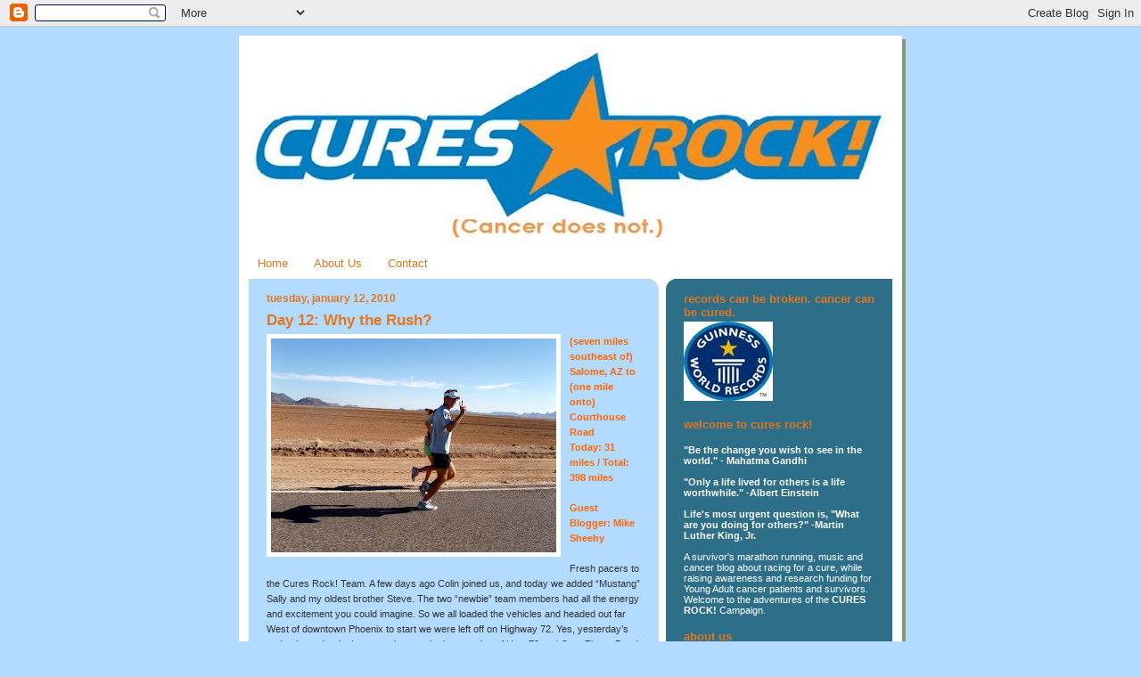

--- FILE ---
content_type: text/html; charset=UTF-8
request_url: http://curesrock.blogspot.com/2010/01/day-12-why-rush.html
body_size: 21011
content:
<!DOCTYPE html>
<html dir='ltr' xmlns='http://www.w3.org/1999/xhtml' xmlns:b='http://www.google.com/2005/gml/b' xmlns:data='http://www.google.com/2005/gml/data' xmlns:expr='http://www.google.com/2005/gml/expr'>
<head>
<link href='https://www.blogger.com/static/v1/widgets/2944754296-widget_css_bundle.css' rel='stylesheet' type='text/css'/>
<meta content='text/html; charset=UTF-8' http-equiv='Content-Type'/>
<meta content='blogger' name='generator'/>
<link href='http://curesrock.blogspot.com/favicon.ico' rel='icon' type='image/x-icon'/>
<link href='http://curesrock.blogspot.com/2010/01/day-12-why-rush.html' rel='canonical'/>
<link rel="alternate" type="application/atom+xml" title="Cures Rock! Blog - Atom" href="http://curesrock.blogspot.com/feeds/posts/default" />
<link rel="alternate" type="application/rss+xml" title="Cures Rock! Blog - RSS" href="http://curesrock.blogspot.com/feeds/posts/default?alt=rss" />
<link rel="service.post" type="application/atom+xml" title="Cures Rock! Blog - Atom" href="https://www.blogger.com/feeds/5460472729130278935/posts/default" />

<link rel="alternate" type="application/atom+xml" title="Cures Rock! Blog - Atom" href="http://curesrock.blogspot.com/feeds/5098126482496615425/comments/default" />
<!--Can't find substitution for tag [blog.ieCssRetrofitLinks]-->
<link href='https://blogger.googleusercontent.com/img/b/R29vZ2xl/AVvXsEie4Gpfuo-vig0uPaOR_gCg_RTjwNCJys7vutzazAcdRTlMjIvV2_fTZLAdPqPMgNriHrIR7aRVK8REWhgCiC29E6hlRmmOrN2KWbOk-yFxXzYJNgVGM1v9e5JvAFReNh2lUfCmgJXePD3e/s320/P1010044.JPG' rel='image_src'/>
<meta content='http://curesrock.blogspot.com/2010/01/day-12-why-rush.html' property='og:url'/>
<meta content='Day 12: Why the Rush?' property='og:title'/>
<meta content='(seven miles southeast of) Salome, AZ to (one mile onto) Courthouse Road Today: 31 miles / Total: 398 miles Guest Blogger: Mike Sheehy Fresh...' property='og:description'/>
<meta content='https://blogger.googleusercontent.com/img/b/R29vZ2xl/AVvXsEie4Gpfuo-vig0uPaOR_gCg_RTjwNCJys7vutzazAcdRTlMjIvV2_fTZLAdPqPMgNriHrIR7aRVK8REWhgCiC29E6hlRmmOrN2KWbOk-yFxXzYJNgVGM1v9e5JvAFReNh2lUfCmgJXePD3e/w1200-h630-p-k-no-nu/P1010044.JPG' property='og:image'/>
<title>Cures Rock! Blog: Day 12: Why the Rush?</title>
<style id='page-skin-1' type='text/css'><!--
/*
-----------------------------------------------
Blogger Template Style
Name:     565
Designer: Douglas Bowman
URL:      www.stopdesign.com
Date:     28 Feb 2004
Updated by: Blogger Team
----------------------------------------------- */
/* Variable definitions
====================
<Variable name="mainBgColor" description="Main Background Color"
type="color" default="#ccddbb">
<Variable name="mainTextColor" description="Text Color"
type="color" default="#333333">
<Variable name="mainLinkColor" description="Link Color"
type="color" default="#338888">
<Variable name="mainVisitedLinkColor" description="Visited Link Color"
type="color" default="#777766">
<Variable name="dateHeaderColor" description="Date Header Color"
type="color" default="#ffffff">
<Variable name="postTitleColor" description="Post Title Color"
type="color" default="#333333">
<Variable name="sidebarBgColor" description="Sidebar Background Color"
type="color" default="#556655">
<Variable name="sidebarHeaderColor" description="Sidebar Title Color"
type="color" default="#889977">
<Variable name="sidebarTextColor" description="Sidebar Text Color"
type="color" default="#ccddbb">
<Variable name="sidebarLinkColor" description="Sidebar Link Color"
type="color" default="#ffffff">
<Variable name="sidebarVisitedLinkColor"
description="Sidebar Visited Link Color"
type="color" default="#aabb99">
<Variable name="descColor" description="Blog Description Color"
type="color" default="#ffffff">
<Variable name="bodyFont" description="Text Font"
type="font" default="normal normal 100% Verdana, Sans-serif">
<Variable name="titleFont" description="Blog Title Font"
type="font" default="normal bold 275% Helvetica, Arial, Verdana, Sans-serif">
<Variable name="sidebarHeaderFont" description="Sidebar Title Font"
type="font" default="normal bold 125% Helvetica, Arial, Verdana, Sans-serif">
<Variable name="dateHeaderFont" description="Date Header Font"
type="font" default="normal bold 112% Arial, Verdana, Sans-serif">
<Variable name="startSide" description="Start side in blog language"
type="automatic" default="left">
<Variable name="endSide" description="End side in blog language"
type="automatic" default="right">
*/
body {
background-color: #b3daff;
margin:0;
font: x-small Verdana, Sans-serif;
text-align:center;
color:#333;
font-size/* */:/**/small;
font-size: /**/small;
}
/* Page Structure
----------------------------------------------- */
#outer-wrapper {
position:relative;
top:4px;
left:4px;
background: #889977;
width:744px;
margin:10px auto;
text-align:left;
font: normal normal 100% Verdana, Sans-serif;
}
#wrap2 {
position:relative;
top:-4px;
left:-4px;
background:#fff;
padding:10px;
border: 1px solid #fff;
}
#content-wrapper {
width:100%;
background-color: #fff;
}
#main-wrapper {
background: #b3daff url("http://www.blogblog.com/no565/corner_main_left.gif") no-repeat right top;
width:460px;
float:left;
color:#333333;
font-size: 85%;
word-wrap: break-word; /* fix for long text breaking sidebar float in IE */
overflow: hidden;     /* fix for long non-text content breaking IE sidebar float */
}
#main {
margin:0;
padding:15px 20px;
}
#sidebar-wrapper {
background:#2D6E89 url("http://www2.blogblog.com/no565/corner_sidebar_left.gif") no-repeat left top;
width:254px;
float:right;
padding:0;
color: #ffffff;
font-size: 83%;
word-wrap: break-word; /* fix for long text breaking sidebar float in IE */
overflow: hidden;     /* fix for long non-text content breaking IE sidebar float */
}
#sidebar {
margin:0;
padding:2px 20px 10px;
}
#footer {
display:none;
}
/* Links
----------------------------------------------- */
a:link {
color:#e1771e;
text-decoration:none;
}
a:visited {
color: #2D6E89;
text-decoration:none;
}
a:hover {
color: #2D6E89;
text-decoration:underline;
}
a img {
border-width:0;
}
#sidebar a {
color: #ffffff;
}
#sidebar a:visited {
color: #ffffff;
}
#sidebar a:hover {
color: #ffffff;
}
/* Header
----------------------------------------------- */
#header-wrapper {
background: #fff;
padding-bottom: 4px;
position: relative;
min-height: 190px;
_height: 0px;
}
#header .titlewrapper {
background:#be4 url("http://www.blogblog.com/no565/topleft_left.gif") no-repeat left bottom;
padding-top:0;
padding-right:0;
padding-bottom:0;
padding-left:160px;
margin:0px 0px 10px 0px;
color:#fff;
width:100%;
width/* */:/**/auto;
width:auto;
_height: 0px;
min-height: 100px;
}
#header h1 {
background:url("http://www1.blogblog.com/no565/bg_header.gif") no-repeat left top;
margin:0;
padding:70px 0 30px;
line-height: 97px;
font: normal bold 275% Helvetica, Arial, Verdana, Sans-serif;
text-transform:lowercase;
_height: 0px;
}
#header h1 a {
color:#fff;
text-decoration:none;
}
.postpage #header h1 {
padding-top:0;
background-position:0 -40px;
}
.clear { clear: both; }
/* Description
----------------------------------------------- */
#header .descriptionwrapper {
background: #ff9900 url("http://www2.blogblog.com/no565/bg_desc_top_left.gif") no-repeat left top;
margin:0 0 6px;
padding:12px 0 0;
color: #ffffff;
font-size: 75%;
border-bottom: 1px solid #ffffff;
width: 100%;
}
#header .description {
background:url("http://www.blogblog.com/no565/bg_desc_bot_left.gif") no-repeat left bottom;
margin:0;
padding:0 0 12px;
display:block;
line-height: 1.6em;
text-transform:uppercase;
letter-spacing:.1em;
min-height:12px;
border-bottom: 1px solid #ffffff;
}
#header .description span {
/* To remove the word next to the description, delete the following background property */
background:url("http://www2.blogblog.com/no565/temp_no.gif") no-repeat left center;
/* Keep everything below */
display:block;
padding-top:0;
padding-right:0;
padding-bottom:0;
padding-left:160px;
text-transform:uppercase;
letter-spacing:.1em;
min-height:12px;
}
.postpage #description em {
font-size:1px;
line-height:1px;
color:#ffffff;
visibility:hidden;
}
/* Posts
----------------------------------------------- */
h2.date-header {
margin:0 0 .5em;
line-height: 1.4em;
font: normal bold 112% Arial, Verdana, Sans-serif;
text-transform:lowercase;
color:#e1771e;
}
.post {
margin:0 0 2em;
}
.post h3 {
margin:0 0 .25em;
line-height: 1.4em;
font-weight: bold;
font-size: 150%;
color:#e1771e;
}
.post h3 a {
text-decoration:none;
color:#e1771e;
}
.post h3 a:link {
color: #e1771e;
}
.post h3 a:hover {
color: #2D6E89;
}
.post-body {
margin:0 0 .75em;
line-height:1.6em;
}
.post-body blockquote {
line-height:1.3em;
}
.post-footer {
color:#e1771e;
text-transform:lowercase;
}
.post-footer .post-author,
.post-footer .post-timestamp {
font-style:normal;
}
.post blockquote {
margin:1em 20px;
padding:5px 0;
border:2px solid #dec;
border-width:2px 0;
}
.post blockquote p {
margin:.5em 0;
}
.post img {
border:5px solid #fff;
}
/* Comments
----------------------------------------------- */
#comments {
margin:2em 0 0;
border-top:2px solid #dec;
padding-top:1em;
}
#comments h4 {
margin:0 0 .25em;
font-weight: bold;
line-height: 1.4em;
font-size: 150%;
text-transform:lowercase;
color: #366;
}
#comments-block {
margin-top:0;
margin-right:0;
margin-bottom:1em;
margin-left:0;
line-height:1.6em;
}
.comment-author {
margin:0 0 .25em;
font-weight: bold;
line-height: 1.4em;
font-size: 112%;
text-transform:lowercase;
}
.comment-body, .comment-body p {
margin:0 0 .75em;
}
p.comment-footer {
margin:-.25em 0 2em;
}
.deleted-comment {
font-style:italic;
color:gray;
}
.feed-links {
clear: both;
line-height: 2.5em;
}
#blog-pager-newer-link {
float: left;
}
#blog-pager-older-link {
float: right;
}
#blog-pager {
text-align: center;
}
/* Sidebar
----------------------------------------------- */
.sidebar h2 {
margin:1em 0 .25em;
line-height: 1.4em;
font: normal bold 125% Helvetica, Arial, Verdana, Sans-serif;
color: #e1771e;
text-transform:lowercase;
}
.sidebar .widget {
margin:0 0 1.5em;
padding:0;
}
.sidebar ul {
list-style:none;
margin: 0;
padding: 0;
}
.sidebar li {
margin:0;
padding-top:0;
padding-right:0;
padding-bottom:.25em;
padding-left:20px;
text-indent:-20px;
line-height:1.4em;
}
/* Profile
----------------------------------------------- */
.profile-datablock, .profile-textblock {
margin:0 0 .75em;
line-height:1.4em;
}
.profile-img {
float: left;
margin-top: 0;
margin-right: 5px;
margin-bottom: 5px;
margin-left: 0;
border: 5px solid #e1771e;
}
.profile-data {
font-weight: bold;
}
/* Misc
----------------------------------------------- */
#footer-wrapper {
clear:both;
display:block;
height:1px;
margin:0;
padding:0;
font-size:1px;
line-height:1px;
}
/** Page structure tweaks for layout editor wireframe */
body#layout #outer-wrapper {
margin-top: 0;
}
body#layout #main,
body#layout #sidebar {
padding: 0;
}
body#layout #main-wrapper,
body#layout #sidebar-wrapper {
height: auto;
}

--></style>
<link href='https://www.blogger.com/dyn-css/authorization.css?targetBlogID=5460472729130278935&amp;zx=2499e794-cdeb-469a-8518-dfd0d8cd3346' media='none' onload='if(media!=&#39;all&#39;)media=&#39;all&#39;' rel='stylesheet'/><noscript><link href='https://www.blogger.com/dyn-css/authorization.css?targetBlogID=5460472729130278935&amp;zx=2499e794-cdeb-469a-8518-dfd0d8cd3346' rel='stylesheet'/></noscript>
<meta name='google-adsense-platform-account' content='ca-host-pub-1556223355139109'/>
<meta name='google-adsense-platform-domain' content='blogspot.com'/>

</head>
<body>
<div class='navbar section' id='navbar'><div class='widget Navbar' data-version='1' id='Navbar1'><script type="text/javascript">
    function setAttributeOnload(object, attribute, val) {
      if(window.addEventListener) {
        window.addEventListener('load',
          function(){ object[attribute] = val; }, false);
      } else {
        window.attachEvent('onload', function(){ object[attribute] = val; });
      }
    }
  </script>
<div id="navbar-iframe-container"></div>
<script type="text/javascript" src="https://apis.google.com/js/platform.js"></script>
<script type="text/javascript">
      gapi.load("gapi.iframes:gapi.iframes.style.bubble", function() {
        if (gapi.iframes && gapi.iframes.getContext) {
          gapi.iframes.getContext().openChild({
              url: 'https://www.blogger.com/navbar/5460472729130278935?po\x3d5098126482496615425\x26origin\x3dhttp://curesrock.blogspot.com',
              where: document.getElementById("navbar-iframe-container"),
              id: "navbar-iframe"
          });
        }
      });
    </script><script type="text/javascript">
(function() {
var script = document.createElement('script');
script.type = 'text/javascript';
script.src = '//pagead2.googlesyndication.com/pagead/js/google_top_exp.js';
var head = document.getElementsByTagName('head')[0];
if (head) {
head.appendChild(script);
}})();
</script>
</div></div>
<div id='outer-wrapper'><div id='wrap2'>
<!-- skip links for text browsers -->
<span id='skiplinks' style='display:none;'>
<a href='#main'>skip to main </a> |
      <a href='#sidebar'>skip to sidebar</a>
</span>
<div id='header-wrapper'>
<div class='header section' id='header'><div class='widget Header' data-version='1' id='Header1'>
<div id='header-inner'>
<a href='http://curesrock.blogspot.com/' style='display: block'>
<img alt='Cures Rock! Blog' height='223px; ' id='Header1_headerimg' src='https://blogger.googleusercontent.com/img/b/R29vZ2xl/AVvXsEgLxhfs4WT_09CsSsMy0sVaAp76ifyQZSkuHmtt91GQM-C0vzT7GJUKbra3JgmPjgRKCsUtYlxKZl_r1QxgE54IAp9bgvIp3A9ylR-qzBTqBlJ5V5vydycmprDqK-lNHb20zRCDb8PZPFgz/s724/CuresRock-BlogTitle+2.jpg' style='display: block' width='724px; '/>
</a>
</div>
</div></div>
</div>
<div id='content-wrapper'>
<div id='crosscol-wrapper' style='text-align:center'>
<div class='crosscol section' id='crosscol'><div class='widget PageList' data-version='1' id='PageList1'>
<h2>Pages</h2>
<div class='widget-content'>
<ul>
<li>
<a href='http://curesrock.blogspot.com/'>Home</a>
</li>
<li>
<a href='http://curesrock.blogspot.com/p/about.html'>About Us</a>
</li>
<li>
<a href='http://curesrock.blogspot.com/p/contact.html'>Contact</a>
</li>
</ul>
<div class='clear'></div>
</div>
</div></div>
</div>
<div id='main-wrapper'>
<div class='main section' id='main'><div class='widget Blog' data-version='1' id='Blog1'>
<div class='blog-posts hfeed'>

          <div class="date-outer">
        
<h2 class='date-header'><span>Tuesday, January 12, 2010</span></h2>

          <div class="date-posts">
        
<div class='post-outer'>
<div class='post hentry'>
<a name='5098126482496615425'></a>
<h3 class='post-title entry-title'>
<a href='http://curesrock.blogspot.com/2010/01/day-12-why-rush.html'>Day 12: Why the Rush?</a>
</h3>
<div class='post-header-line-1'></div>
<div class='post-body entry-content'>
<a href="https://blogger.googleusercontent.com/img/b/R29vZ2xl/AVvXsEie4Gpfuo-vig0uPaOR_gCg_RTjwNCJys7vutzazAcdRTlMjIvV2_fTZLAdPqPMgNriHrIR7aRVK8REWhgCiC29E6hlRmmOrN2KWbOk-yFxXzYJNgVGM1v9e5JvAFReNh2lUfCmgJXePD3e/s1600-h/P1010044.JPG"><img alt="" border="0" id="BLOGGER_PHOTO_ID_5426102570603680434" src="https://blogger.googleusercontent.com/img/b/R29vZ2xl/AVvXsEie4Gpfuo-vig0uPaOR_gCg_RTjwNCJys7vutzazAcdRTlMjIvV2_fTZLAdPqPMgNriHrIR7aRVK8REWhgCiC29E6hlRmmOrN2KWbOk-yFxXzYJNgVGM1v9e5JvAFReNh2lUfCmgJXePD3e/s320/P1010044.JPG" style="MARGIN: 0px 10px 10px 0px; WIDTH: 320px; FLOAT: left; HEIGHT: 240px; CURSOR: hand" /></a><strong><span style="color:#ff6600;">(seven miles southeast of) Salome, AZ to (one mile onto) Courthouse Road<br />Today: 31 miles / Total: 398 miles </span></strong><br /><br /><strong><span style="color:#ff6600;">Guest Blogger: Mike Sheehy</span><br /></strong><br />Fresh pacers to the Cures Rock! Team. A few days ago Colin joined us, and today we added &#8220;Mustang&#8221; Sally and my oldest brother Steve. The two &#8220;newbie&#8221; team members had all the energy and excitement you could imagine. So we all loaded the vehicles and headed out far West of downtown Phoenix to start we were left off on Highway 72. Yes, yesterday&#8217;s end point and today&#8217;s start point was the intersection of Hwy 72 and <em>Sore Finger Road</em>. Folks, I can&#8217;t make this stuff up, so feel free to insert your own humor here.<br /><div><div><div><br /><a href="https://blogger.googleusercontent.com/img/b/R29vZ2xl/AVvXsEgn4WJzVEG3FlC9ighamjf2qW9c0L9ah5mVJ_pgm-OvgCm0UZJoU-Kbu7s5o1oSbDHelEL4E2-MVap2-8QQ3Mx1ZYX9yE97pHY3upt_UmV10q327MjqOIoVX1QdZq4a5mmJzk5LddEKW6yb/s1600-h/P1010032.jpg"><img alt="" border="0" id="BLOGGER_PHOTO_ID_5426104638467239938" src="https://blogger.googleusercontent.com/img/b/R29vZ2xl/AVvXsEgn4WJzVEG3FlC9ighamjf2qW9c0L9ah5mVJ_pgm-OvgCm0UZJoU-Kbu7s5o1oSbDHelEL4E2-MVap2-8QQ3Mx1ZYX9yE97pHY3upt_UmV10q327MjqOIoVX1QdZq4a5mmJzk5LddEKW6yb/s320/P1010032.jpg" style="MARGIN: 0px 10px 10px 0px; WIDTH: 320px; FLOAT: left; HEIGHT: 240px; CURSOR: hand" /></a>After everyone shook of the cold, we started out on Day 12. There was something different about today. Not sure what it was, maybe the new energy Sally and Steve brought, maybe it was sparse traffic, maybe the outstanding weather, or maybe it was the thought of crossing Highway 10 again. Colin and Sally both watched the pace, but the tempo stayed strong all the way to my brother&#8217;s leg. When he asked me, &#8220;Why the rush?&#8221;<br /><br />Now that is an odd question to ask on Day 12. Who wouldn&#8217;t be in a rush after running 11 ultramarathons in a row? After a few minutes of ignoring the question, I told him I am just ready to get to today&#8217;s finish line. But what I didn&#8217;t say was what I was really thinking. Today&#8217;s running tempo or the &#8220;rush&#8221; comes from the notion that the Cures Rock! Tour is coming to an end. And I have begun to wonder, &#8220;Have we done enough?&#8221; I have never done anything like this before and just wonder if my rookie mistakes cost the Cures Rock! Team anything. Did we miss a promotional opportunity? Can we do more family visits than what is planned in the next few days? How can we make more money over the next few days? How can we spread the awareness for the Leukemia and Lymphoma Society? There are more questions than there are miles. <div><br /><a href="https://blogger.googleusercontent.com/img/b/R29vZ2xl/AVvXsEh3-c3EiCvkV7wZhOC_7ndpXuLhyphenhyphen2R98_WN2QHEUR9eDoeZRXHRASVfQEruJgqVwjlOQ018FaLwvMLuEgJNHotgT-Icjh998sO0dv10uYTUo1FMORwHbXGD4xsWTHB_t4xtdF0cFGNagTq5/s1600-h/P1010037.jpg"><img alt="" border="0" id="BLOGGER_PHOTO_ID_5426103343060993890" src="https://blogger.googleusercontent.com/img/b/R29vZ2xl/AVvXsEh3-c3EiCvkV7wZhOC_7ndpXuLhyphenhyphen2R98_WN2QHEUR9eDoeZRXHRASVfQEruJgqVwjlOQ018FaLwvMLuEgJNHotgT-Icjh998sO0dv10uYTUo1FMORwHbXGD4xsWTHB_t4xtdF0cFGNagTq5/s320/P1010037.jpg" style="MARGIN: 0px 10px 10px 0px; WIDTH: 320px; FLOAT: left; HEIGHT: 240px; CURSOR: hand" /></a>We all know we have tried our best, but the questions of doubt are starting to creep in as the Cures Rock! Tour begins to find it&#8217;s way to Phoenix. I don&#8217;t know the answer and we can&#8217;t go back in time. We can only hope that somewhere along the way we inspired someone to do something in their community to raise money for cancer research. Or maybe we inspired someone just to run? I am not sure, I just hope we made a difference. As my brother Bill said, &#8220;This is something special.&#8221; I believe it, but I just don&#8217;t want it to end I guess.<br /><br /><strong>The &#8220;Live Life to the Ultra&#8221; moment</strong> today came today after the run. Everyday after the run, the team goes into full prep for tomorrow. I stretch on the floor of the hotel, and the team is busily packing suppliers for the next day, answering e-mails and making calls to local media. Somehow, my Mom always finds that one or two quiet moments amidst the chaos to read aloud a letter sent to the Cures Rock! Team. (At the end of Day 3, Heather handed me a large shoe box with a ton of cards in it from the Team In Training members in San Diego. Also in the box were treats to keep us moving toward Phoenix.) The letter&#8217;s today were full of passion and life and just reminded us to keep trying our best to make the world a better place. Everyone just stopped and smiled, while she read four letters. One had sand from Mission Beach, another counted down bottle of beer, another told us that our run made the long runs seem very doable, and the last just told us to stay strong and believe. So &#8220;Thank You&#8221; everyone who sent us a card, text, Tweet, e-mail or phone call. We appreciate all the words of encouragement and positive energy. Please keep them coming.<br /><br /><strong>The song of the night is <em>1985</em> by Bowling for Soup.</strong> It is dedicated to my big brother, Steve. We all showed up for today&#8217;s safety brief in the lobby, there he was in his vintage 1980&#8217;s running attire. He had his cotton t-shirt, silk running shorts and cotton socks! The only thing&#8217;s missing were the wristbands and the Bill Bowerman waffle racers. I am still laughing, but I love him to death! He cruised through his five miles today with ease. And during the drive, he entertained us all with stories of marathons with no sports drinks or gels, no fancy expos, and cotton t-shirts were rage. Keep on running and telling us the stories of when Pre ruled America!<br /><br />That is enough for tonight. Keep sending us your love and comments! Keep spreading the awareness of the Cures Rock! Tour and remind everyone you can still donate.<br /><br />Tomorrow we head East on Courthouse Road, take a right onto West Salome Highway, then a quick detour to Tonapah, AZ, then back onto West Salome and a left on West Baseline for a few miles. See you out there!<br /><br />Good night, Jackson! </div><div> </div><div><em><span style="font-size:85%;"><strong>Pictured:</strong></span></em></div><div><em><span style="font-size:85%;">1. Mike Sheehy running along AZ-72 on Day 12.</span></em></div><div><em><span style="font-size:85%;">2. Sally Klein, the newest CRT pacer, running with Mike.</span></em></div><div><em><span style="font-size:85%;">3. Steve Sheehy, Mike's oldest brother, running along AZ-72.</span></em></div></div></div></div>
<div style='clear: both;'></div>
</div>
<div class='post-footer'>
<div class='post-footer-line post-footer-line-1'><span class='post-author vcard'>
Posted by
<span class='fn'>Cures Rock!</span>
</span>
<span class='post-timestamp'>
at
<a class='timestamp-link' href='http://curesrock.blogspot.com/2010/01/day-12-why-rush.html' rel='bookmark' title='permanent link'><abbr class='published' title='2010-01-12T22:25:00-08:00'>10:25&#8239;PM</abbr></a>
</span>
<span class='post-comment-link'>
</span>
<span class='post-icons'>
<span class='item-action'>
<a href='https://www.blogger.com/email-post/5460472729130278935/5098126482496615425' title='Email Post'>
<img alt='' class='icon-action' height='13' src='http://www.blogger.com/img/icon18_email.gif' width='18'/>
</a>
</span>
<span class='item-control blog-admin pid-1559135023'>
<a href='https://www.blogger.com/post-edit.g?blogID=5460472729130278935&postID=5098126482496615425&from=pencil' title='Edit Post'>
<img alt='' class='icon-action' height='18' src='https://resources.blogblog.com/img/icon18_edit_allbkg.gif' width='18'/>
</a>
</span>
</span>
<span class='post-backlinks post-comment-link'>
</span>
</div>
<div class='post-footer-line post-footer-line-2'></div>
<div class='post-footer-line post-footer-line-3'><span class='post-location'>
</span>
</div>
</div>
</div>
<div class='comments' id='comments'>
<a name='comments'></a>
<h4>3 comments:</h4>
<div class='comments-content'>
<script async='async' src='' type='text/javascript'></script>
<script type='text/javascript'>
    (function() {
      var items = null;
      var msgs = null;
      var config = {};

// <![CDATA[
      var cursor = null;
      if (items && items.length > 0) {
        cursor = parseInt(items[items.length - 1].timestamp) + 1;
      }

      var bodyFromEntry = function(entry) {
        var text = (entry &&
                    ((entry.content && entry.content.$t) ||
                     (entry.summary && entry.summary.$t))) ||
            '';
        if (entry && entry.gd$extendedProperty) {
          for (var k in entry.gd$extendedProperty) {
            if (entry.gd$extendedProperty[k].name == 'blogger.contentRemoved') {
              return '<span class="deleted-comment">' + text + '</span>';
            }
          }
        }
        return text;
      }

      var parse = function(data) {
        cursor = null;
        var comments = [];
        if (data && data.feed && data.feed.entry) {
          for (var i = 0, entry; entry = data.feed.entry[i]; i++) {
            var comment = {};
            // comment ID, parsed out of the original id format
            var id = /blog-(\d+).post-(\d+)/.exec(entry.id.$t);
            comment.id = id ? id[2] : null;
            comment.body = bodyFromEntry(entry);
            comment.timestamp = Date.parse(entry.published.$t) + '';
            if (entry.author && entry.author.constructor === Array) {
              var auth = entry.author[0];
              if (auth) {
                comment.author = {
                  name: (auth.name ? auth.name.$t : undefined),
                  profileUrl: (auth.uri ? auth.uri.$t : undefined),
                  avatarUrl: (auth.gd$image ? auth.gd$image.src : undefined)
                };
              }
            }
            if (entry.link) {
              if (entry.link[2]) {
                comment.link = comment.permalink = entry.link[2].href;
              }
              if (entry.link[3]) {
                var pid = /.*comments\/default\/(\d+)\?.*/.exec(entry.link[3].href);
                if (pid && pid[1]) {
                  comment.parentId = pid[1];
                }
              }
            }
            comment.deleteclass = 'item-control blog-admin';
            if (entry.gd$extendedProperty) {
              for (var k in entry.gd$extendedProperty) {
                if (entry.gd$extendedProperty[k].name == 'blogger.itemClass') {
                  comment.deleteclass += ' ' + entry.gd$extendedProperty[k].value;
                } else if (entry.gd$extendedProperty[k].name == 'blogger.displayTime') {
                  comment.displayTime = entry.gd$extendedProperty[k].value;
                }
              }
            }
            comments.push(comment);
          }
        }
        return comments;
      };

      var paginator = function(callback) {
        if (hasMore()) {
          var url = config.feed + '?alt=json&v=2&orderby=published&reverse=false&max-results=50';
          if (cursor) {
            url += '&published-min=' + new Date(cursor).toISOString();
          }
          window.bloggercomments = function(data) {
            var parsed = parse(data);
            cursor = parsed.length < 50 ? null
                : parseInt(parsed[parsed.length - 1].timestamp) + 1
            callback(parsed);
            window.bloggercomments = null;
          }
          url += '&callback=bloggercomments';
          var script = document.createElement('script');
          script.type = 'text/javascript';
          script.src = url;
          document.getElementsByTagName('head')[0].appendChild(script);
        }
      };
      var hasMore = function() {
        return !!cursor;
      };
      var getMeta = function(key, comment) {
        if ('iswriter' == key) {
          var matches = !!comment.author
              && comment.author.name == config.authorName
              && comment.author.profileUrl == config.authorUrl;
          return matches ? 'true' : '';
        } else if ('deletelink' == key) {
          return config.baseUri + '/comment/delete/'
               + config.blogId + '/' + comment.id;
        } else if ('deleteclass' == key) {
          return comment.deleteclass;
        }
        return '';
      };

      var replybox = null;
      var replyUrlParts = null;
      var replyParent = undefined;

      var onReply = function(commentId, domId) {
        if (replybox == null) {
          // lazily cache replybox, and adjust to suit this style:
          replybox = document.getElementById('comment-editor');
          if (replybox != null) {
            replybox.height = '250px';
            replybox.style.display = 'block';
            replyUrlParts = replybox.src.split('#');
          }
        }
        if (replybox && (commentId !== replyParent)) {
          replybox.src = '';
          document.getElementById(domId).insertBefore(replybox, null);
          replybox.src = replyUrlParts[0]
              + (commentId ? '&parentID=' + commentId : '')
              + '#' + replyUrlParts[1];
          replyParent = commentId;
        }
      };

      var hash = (window.location.hash || '#').substring(1);
      var startThread, targetComment;
      if (/^comment-form_/.test(hash)) {
        startThread = hash.substring('comment-form_'.length);
      } else if (/^c[0-9]+$/.test(hash)) {
        targetComment = hash.substring(1);
      }

      // Configure commenting API:
      var configJso = {
        'maxDepth': config.maxThreadDepth
      };
      var provider = {
        'id': config.postId,
        'data': items,
        'loadNext': paginator,
        'hasMore': hasMore,
        'getMeta': getMeta,
        'onReply': onReply,
        'rendered': true,
        'initComment': targetComment,
        'initReplyThread': startThread,
        'config': configJso,
        'messages': msgs
      };

      var render = function() {
        if (window.goog && window.goog.comments) {
          var holder = document.getElementById('comment-holder');
          window.goog.comments.render(holder, provider);
        }
      };

      // render now, or queue to render when library loads:
      if (window.goog && window.goog.comments) {
        render();
      } else {
        window.goog = window.goog || {};
        window.goog.comments = window.goog.comments || {};
        window.goog.comments.loadQueue = window.goog.comments.loadQueue || [];
        window.goog.comments.loadQueue.push(render);
      }
    })();
// ]]>
  </script>
<div id='comment-holder'>
<div class="comment-thread toplevel-thread"><ol id="top-ra"><li class="comment" id="c8079610967016022192"><div class="avatar-image-container"><img src="//www.blogger.com/img/blogger_logo_round_35.png" alt=""/></div><div class="comment-block"><div class="comment-header"><cite class="user"><a href="https://www.blogger.com/profile/10983212266719935383" rel="nofollow">mamabear</a></cite><span class="icon user "></span><span class="datetime secondary-text"><a rel="nofollow" href="http://curesrock.blogspot.com/2010/01/day-12-why-rush.html?showComment=1263366763502#c8079610967016022192">January 12, 2010 at 11:12&#8239;PM</a></span></div><p class="comment-content">Mike, your message today was thought provoking and I think what all of you have done is just the tip of the ice berg! you might not see the big picture yet but you will. You and the team are doing an awesome job.<br>Pat</p><span class="comment-actions secondary-text"><a class="comment-reply" target="_self" data-comment-id="8079610967016022192">Reply</a><span class="item-control blog-admin blog-admin pid-558871596"><a target="_self" href="https://www.blogger.com/comment/delete/5460472729130278935/8079610967016022192">Delete</a></span></span></div><div class="comment-replies"><div id="c8079610967016022192-rt" class="comment-thread inline-thread hidden"><span class="thread-toggle thread-expanded"><span class="thread-arrow"></span><span class="thread-count"><a target="_self">Replies</a></span></span><ol id="c8079610967016022192-ra" class="thread-chrome thread-expanded"><div></div><div id="c8079610967016022192-continue" class="continue"><a class="comment-reply" target="_self" data-comment-id="8079610967016022192">Reply</a></div></ol></div></div><div class="comment-replybox-single" id="c8079610967016022192-ce"></div></li><li class="comment" id="c5525641909516824311"><div class="avatar-image-container"><img src="//www.blogger.com/img/blogger_logo_round_35.png" alt=""/></div><div class="comment-block"><div class="comment-header"><cite class="user"><a href="https://www.blogger.com/profile/03218221081052233505" rel="nofollow">Deborah</a></cite><span class="icon user "></span><span class="datetime secondary-text"><a rel="nofollow" href="http://curesrock.blogspot.com/2010/01/day-12-why-rush.html?showComment=1263398983338#c5525641909516824311">January 13, 2010 at 8:09&#8239;AM</a></span></div><p class="comment-content">Mike, what a great message.  I think the CRT team is doing an amazing job, spreading the awareness and making a difference in many lives.  Making us feel that anything you put your mind too, you can accomplish.  Keep on trucking! You are an amazing beast that with each day, I know you aren&#39;t human until you do something very kind and gentle, then I question it.  You have an amazing heart! Love ya! See you Saturday!</p><span class="comment-actions secondary-text"><a class="comment-reply" target="_self" data-comment-id="5525641909516824311">Reply</a><span class="item-control blog-admin blog-admin pid-194105223"><a target="_self" href="https://www.blogger.com/comment/delete/5460472729130278935/5525641909516824311">Delete</a></span></span></div><div class="comment-replies"><div id="c5525641909516824311-rt" class="comment-thread inline-thread hidden"><span class="thread-toggle thread-expanded"><span class="thread-arrow"></span><span class="thread-count"><a target="_self">Replies</a></span></span><ol id="c5525641909516824311-ra" class="thread-chrome thread-expanded"><div></div><div id="c5525641909516824311-continue" class="continue"><a class="comment-reply" target="_self" data-comment-id="5525641909516824311">Reply</a></div></ol></div></div><div class="comment-replybox-single" id="c5525641909516824311-ce"></div></li><li class="comment" id="c7172697711021876275"><div class="avatar-image-container"><img src="//resources.blogblog.com/img/blank.gif" alt=""/></div><div class="comment-block"><div class="comment-header"><cite class="user">Yuvaraj</cite><span class="icon user "></span><span class="datetime secondary-text"><a rel="nofollow" href="http://curesrock.blogspot.com/2010/01/day-12-why-rush.html?showComment=1263423350275#c7172697711021876275">January 13, 2010 at 2:55&#8239;PM</a></span></div><p class="comment-content">Mike,  Let there be no doubt - Your TEAM is an inspiration to all.  The compassion and Passion your team has showed, the hope and smile that you have brought to the Survivors whom you have met or who have read about this initiative is a Triumph of this noble cause. Keep rocking!  Wooohooo!  This is something special!</p><span class="comment-actions secondary-text"><a class="comment-reply" target="_self" data-comment-id="7172697711021876275">Reply</a><span class="item-control blog-admin blog-admin pid-557160453"><a target="_self" href="https://www.blogger.com/comment/delete/5460472729130278935/7172697711021876275">Delete</a></span></span></div><div class="comment-replies"><div id="c7172697711021876275-rt" class="comment-thread inline-thread hidden"><span class="thread-toggle thread-expanded"><span class="thread-arrow"></span><span class="thread-count"><a target="_self">Replies</a></span></span><ol id="c7172697711021876275-ra" class="thread-chrome thread-expanded"><div></div><div id="c7172697711021876275-continue" class="continue"><a class="comment-reply" target="_self" data-comment-id="7172697711021876275">Reply</a></div></ol></div></div><div class="comment-replybox-single" id="c7172697711021876275-ce"></div></li></ol><div id="top-continue" class="continue"><a class="comment-reply" target="_self">Add comment</a></div><div class="comment-replybox-thread" id="top-ce"></div><div class="loadmore hidden" data-post-id="5098126482496615425"><a target="_self">Load more...</a></div></div>
</div>
</div>
<p class='comment-footer'>
<div class='comment-form'>
<a name='comment-form'></a>
<p>Please leave your comments!</p>
<a href='https://www.blogger.com/comment/frame/5460472729130278935?po=5098126482496615425&hl=en-US&saa=85391&origin=http://curesrock.blogspot.com' id='comment-editor-src'></a>
<iframe allowtransparency='true' class='blogger-iframe-colorize blogger-comment-from-post' frameborder='0' height='410px' id='comment-editor' name='comment-editor' src='' width='100%'></iframe>
<script src='https://www.blogger.com/static/v1/jsbin/2830521187-comment_from_post_iframe.js' type='text/javascript'></script>
<script type='text/javascript'>
      BLOG_CMT_createIframe('https://www.blogger.com/rpc_relay.html');
    </script>
</div>
</p>
<div id='backlinks-container'>
<div id='Blog1_backlinks-container'>
</div>
</div>
</div>
</div>

        </div></div>
      
</div>
<div class='blog-pager' id='blog-pager'>
<span id='blog-pager-newer-link'>
<a class='blog-pager-newer-link' href='http://curesrock.blogspot.com/2010/01/what-would-you-do-to-cure-cancer-400.html' id='Blog1_blog-pager-newer-link' title='Newer Post'>Newer Post</a>
</span>
<span id='blog-pager-older-link'>
<a class='blog-pager-older-link' href='http://curesrock.blogspot.com/2010/01/day-11-hope-and-more.html' id='Blog1_blog-pager-older-link' title='Older Post'>Older Post</a>
</span>
<a class='home-link' href='http://curesrock.blogspot.com/'>Home</a>
</div>
<div class='clear'></div>
<div class='post-feeds'>
<div class='feed-links'>
Subscribe to:
<a class='feed-link' href='http://curesrock.blogspot.com/feeds/5098126482496615425/comments/default' target='_blank' type='application/atom+xml'>Post Comments (Atom)</a>
</div>
</div>
</div><div class='widget HTML' data-version='1' id='HTML4'>
<h2 class='title'>Lance Armstrong's "Tour de France" Dedication to Julie</h2>
<div class='widget-content'>
A great reminder that I had armies of support beside me in my fight. (Thanks, Lance!) Even with the recent media, this video isn't about the bike...but the fight against cancer. <strong>LIVESTRONG! </strong>

<div><object id="player" data="http://cdn-i.dmdentertainment.com/DMVideoPlayer/player.swf" width="450" height="280" type="application/x-shockwave-flash" align="middle"><param value="always" name="allowScriptAccess"/><param value="true" name="allowFullScreen"/><param value="http://cdn-i.dmdentertainment.com/DMVideoPlayer/player.swf" name="movie"/><param value="high" name="quality"/><param value="#ffffff" name="bgcolor"/><param value="transparent" name="wmode"/><param value="demand_autoplay=0&demand_report_url=http://www.livestrong.com/api/video_report&demand_content_id=3ccebe15-2ee4-47b7-a7c2-d700e0c77215&demand_content_sourcekey=livestrong.com&demand_page_url=http://www.livestrong.com/lance-armstrong/video/stage-2-dedication-julie-westcott/3ccebe15-2ee4-47b7-a7c2-d700e0c77215/&yume_flash_id=3ccebe15-2ee4-47b7-a7c2-d700e0c77215&yume_css_url=http://cdn-www.livestrong.com/css/video.css&yume_swf_url=http://cdn-i.dmdentertainment.com/DMVideoPlayer/yume_player_4x3_3.swf&yume_library_swf_url=http://cdn-i.dmdentertainment.com/DMVideoPlayer/yume_ad_library.swf&source=http://community2.livestrong.com/ver1.0/content/videos/store/2/10/3ccebe15-2ee4-47b7-a7c2-d700e0c77215.AVI.flv&skin=http://cdn-i.dmdentertainment.com/DMVideoPlayer/playerskin.swf&video_title=Stage+2+Dedication%3A+Julie+Westcott&sitename=http://www.livestrong.com&demand_preroll=true&demand_preroll_source=http://www.livestrong.com/swf/LS_logo.swf&demand_iconurl=http://www.livestrong.com/images/video/favicon.jpg&demand_iconlink=http://www.livestrong.com&demand_icontext=LIVESTRONG.COM+offers+thousands+of+inspiring%2C+relevant+and+useful+videos+across+health%2C+fitness+and+lifestyle+topics.+Check+out+www.livestrong.com+for+more+videos%2C+most+shot+in+High-definition%21&demand_related=1&demand_related_feed=http://www.livestrong.com/ajax/video_spinner/?key=3ccebe15-2ee4-47b7-a7c2-d700e0c77215&demand_show_replay=true&demand_postroll=true&demand_postroll_source=http://www.livestrong.com/swf/LS_logo.swf&demand_postroll_link=http://www.livestrong.com&demand_show_replay=true&yume_branding_playlist=" name="flashVars"/></object><br/><a href="http://www.livestrong.com/lance-armstrong/video/stage-2-dedication-julie-westcott/3ccebe15-2ee4-47b7-a7c2-d700e0c77215/">Stage 2 Dedication: Julie Westcott</a> -- powered by http://www.livestrong.com</div>
</div>
<div class='clear'></div>
</div><div class='widget HTML' data-version='1' id='HTML8'>
<h2 class='title'>Guinness World Record Broken to Fight Cancer</h2>
<div class='widget-content'>
<object width="350" height="250"><param name="movie" value="http://www.youtube.com/v/B2-OGfZBVMM&amp;hl=en_US&amp;fs=1&amp;rel=0&amp;color1=0xe1600f&amp;color2=0xfebd01&amp;border=1" /><param name="allowFullScreen" value="true" /><param name="allowscriptaccess" value="always" /><embed src="http://www.youtube.com/v/B2-OGfZBVMM&hl=en_US&fs=1&rel=0&color1=0xe1600f&color2=0xfebd01&border=1" type="application/x-shockwave-flash" allowscriptaccess="always" allowfullscreen="true" width="350" height="250"></embed></object>
</div>
<div class='clear'></div>
</div><div class='widget HTML' data-version='1' id='HTML6'>
<h2 class='title'>We *Heart* Our Fans</h2>
<div class='widget-content'>
<script src="http://static.ak.facebook.com/js/api_lib/v0.4/FeatureLoader.js.php/en_US" type="text/javascript"></script><script type="text/javascript">FB.init("c2bc331b63f8ff5c9efcf574d80c0c0e");</script><fb:fan connections="10" width="300" profile_id="119107843868" stream=""></fb:fan><div style="font-size:8px; padding-left:10px"><a href="http://www.facebook.com/pages/Cures-Rock/119107843868">Cures Rock!</a> on Facebook</div>
</div>
<div class='clear'></div>
</div><div class='widget Image' data-version='1' id='Image5'>
<h2>Donate &amp; fight to kick cancer to the curb!</h2>
<div class='widget-content'>
<a href='http://laf.livestrong.org/goto/CuresRockJulie'>
<img alt='Donate &amp; fight to kick cancer to the curb!' height='89' id='Image5_img' src='https://blogger.googleusercontent.com/img/b/R29vZ2xl/AVvXsEgWOhyphenhyphen2Xebn5erFnh0FDzZowipRTmmIBKK0C8NbsZ804wHJ7vWaXJnb5GQbTShKSm4y3lKG_4xSdy2Y64FR4DB84KFBSQTQEZEJ7eQmmVzkjVqUzhhVu3Rj4uv3L7_urTM7UOOoybh1-uuc/s460/donate-button-2-300x89.png' width='300'/>
</a>
<br/>
</div>
<div class='clear'></div>
</div><div class='widget Image' data-version='1' id='Image7'>
<h2>500 Miles. 17 days. 2 States. 1 Mission to Cure Cancer.</h2>
<div class='widget-content'>
<a href='http://curesrock.blogspot.com/2010/01/day-1-cures-rock-tour.html'>
<img alt='500 Miles. 17 days. 2 States. 1 Mission to Cure Cancer.' height='140' id='Image7_img' src='https://blogger.googleusercontent.com/img/b/R29vZ2xl/AVvXsEiy_FhFo1c6JeFXxZjJNxP0tPrmKx8UrjQiFEx3sUDKjxGuVclnlRM1Vdb_nEcMOIyxpvHqWAI4xeAO06kafaT-mG2LRNwit2-_71GEnztZjWQuqe8auvBXkTBCrHpQEiMvK_blN_hODNA-/s1600-r/cure_rock_tour_final2.jpg' width='342'/>
</a>
<br/>
<span class='caption'>January 1 - 17, 2010</span>
</div>
<div class='clear'></div>
</div><div class='widget HTML' data-version='1' id='HTML1'>
<div class='widget-content'>
<script type="text/javascript">var  _sttoolbar = {}</script><script src="http://w.sharethis.com/widget/stblogger.js" type="text/javascript"></script><script type="text/javascript">stBlogger.init('http://w.sharethis.com/widget/?tabs=web%2Cpost%2Cemail&charset=utf-8&style=default&publisher=04b22323-d9a1-498c-ab1c-5d4046ddf2e1');</script>
</div>
<div class='clear'></div>
</div><div class='widget Text' data-version='1' id='Text2'>
<div class='widget-content'>
<em><span style="color: rgb(0, 0, 0);">All Content and Images (unless specified otherwise), Copyright Cures Rock! 2007-2012.</span></em><br/><br/><br/><br/>
</div>
<div class='clear'></div>
</div></div>
</div>
<div id='sidebar-wrapper'>
<div class='sidebar section' id='sidebar'><div class='widget Image' data-version='1' id='Image2'>
<h2>RECORDS CAN BE BROKEN. CANCER CAN BE CURED.</h2>
<div class='widget-content'>
<a href='http://curesrock.blogspot.com/2010/06/guinness-world-record-officially.html'>
<img alt='RECORDS CAN BE BROKEN. CANCER CAN BE CURED.' height='89' id='Image2_img' src='https://blogger.googleusercontent.com/img/b/R29vZ2xl/AVvXsEj2YgByx2FlJKPPje9mR_mQb_FayzDI26nS19hB-7idW-j7ojoyqkVhl855ahR2V-rCBMj05Z7myDbwnIstV60wO5qiX8c2Zq6ftUmNkDfFwojpBZWRo0SvAWqMDNE_QkaYu2HFZcn4kanj/s254/GWR.bmp' width='100'/>
</a>
<br/>
</div>
<div class='clear'></div>
</div><div class='widget Text' data-version='1' id='Text1'>
<h2 class='title'>Welcome to Cures Rock!</h2>
<div class='widget-content'>
<span style="color:#ffffff;"><strong></strong></span><br/><strong><span style="color:#ffffff;">"Be the change you wish to see in the world." - Mahatma Gandhi</span></strong><br/><strong><span style="color:#ffffff;"></span></strong><br/><span style="color:#ffffff;"><strong>"Only a life lived for others is a life worthwhile." -Albert Einstein</strong><br/><strong></strong><br/><strong>Life's most urgent question is, "What are you doing for others?" -</strong><strong>Martin Luther King, Jr.</strong><br/><br/>A survivor's marathon running, music and cancer blog about racing for a cure, while raising awareness and research funding for Young Adult cancer patients and survivors. Welcome to the adventures of the <strong>CURES ROCK!</strong> Campaign.</span><br/>
</div>
<div class='clear'></div>
</div><div class='widget Profile' data-version='1' id='Profile1'>
<h2>About Us</h2>
<div class='widget-content'>
<a href='https://www.blogger.com/profile/01395596648960528113'><img alt='My photo' class='profile-img' height='80' src='//blogger.googleusercontent.com/img/b/R29vZ2xl/AVvXsEgblobjjzUzNRSvjOjToLdCli79vx1cpDQRiLL48PvpnVooMH3ArvL6dbv70zjQVOG5sqI6DslZ3LeNrMLxSM6f3j1Lc6A8NFwLoA29j0yF9Izo_0jxxpVwVrSeyNncVA/s220/IMG_0984bw.jpg' width='57'/></a>
<dl class='profile-datablock'>
<dt class='profile-data'>
<a class='profile-name-link g-profile' href='https://www.blogger.com/profile/01395596648960528113' rel='author' style='background-image: url(//www.blogger.com/img/logo-16.png);'>
</a>
</dt>
</dl>
<a class='profile-link' href='https://www.blogger.com/profile/01395596648960528113' rel='author'>View my complete profile</a>
<div class='clear'></div>
</div>
</div><div class='widget HTML' data-version='1' id='HTML5'>
<h2 class='title'>Cures Rock! on Twitter</h2>
<div class='widget-content'>
<div id="twitter_div">
<h2 style="display:none;" class="sidebar-title">My Twitter Updates</h2>
<ul id="twitter_update_list"></ul>
<a id="twitter-link" style="display:block;text-align:right;" href="http://twitter.com/curesrock">follow me on Twitter</a>
</div>
<script src="http://twitter.com/javascripts/blogger.js" type="text/javascript"></script>
<script src="http://twitter.com/statuses/user_timeline/curesrock.json?callback=twitterCallback2&amp;count=3" type="text/javascript"></script>
</div>
<div class='clear'></div>
</div><div class='widget LinkList' data-version='1' id='LinkList1'>
<h2>Favorite Links</h2>
<div class='widget-content'>
<ul>
<li><a href='http://www.sandiegolivestrongarmy.org/swingfore'>* Swing Fore! Yellow Golf Classic for LIVESTRONG</a></li>
<li><a href='http://www.sandiegolivestrongarmy.org/'>* San Diego for LIVESTRONG</a></li>
<li><a href='http://www.youtube.com/watch?v=ZtiSEKx7Yfk'>* Julie's Story (4min Video)</a></li>
</ul>
<div class='clear'></div>
</div>
</div><div class='widget BlogList' data-version='1' id='BlogList1'>
<h2 class='title'>My Blog List</h2>
<div class='widget-content'>
<div class='blog-list-container' id='BlogList1_container'>
<ul id='BlogList1_blogs'>
<li style='display: block;'>
<div class='blog-icon'>
</div>
<div class='blog-content'>
<div class='blog-title'>
<a href='https://blog.livestrong.org?source=rss----4a3089809169---4' target='_blank'>
LIVESTRONG Blog</a>
</div>
<div class='item-content'>
<span class='item-title'>
<a href='https://blog.livestrong.org/lymphedema-illuminating-the-medical-condition-that-impacts-many-cancer-patients-477e3e267883?source=rss----4a3089809169---4' target='_blank'>
Lymphedema: Illuminating the Medical Condition that Impacts Many Cancer 
Patients
</a>
</span>
<div class='item-time'>
4 years ago
</div>
</div>
</div>
<div style='clear: both;'></div>
</li>
<li style='display: block;'>
<div class='blog-icon'>
</div>
<div class='blog-content'>
<div class='blog-title'>
<a href='http://community.lls.org/blogs/tnt/feeds/posts' target='_blank'>
LLS: Team In Training Blog</a>
</div>
<div class='item-content'>
<span class='item-title'>
<!--Can't find substitution for tag [item.itemTitle]-->
</span>
<div class='item-time'>
<!--Can't find substitution for tag [item.timePeriodSinceLastUpdate]-->
</div>
</div>
</div>
<div style='clear: both;'></div>
</li>
<li style='display: block;'>
<div class='blog-icon'>
</div>
<div class='blog-content'>
<div class='blog-title'>
<a href='http://www.standup2cancer.org/su2c/rss' target='_blank'>
Stand Up 2 Cancer</a>
</div>
<div class='item-content'>
<span class='item-title'>
<!--Can't find substitution for tag [item.itemTitle]-->
</span>
<div class='item-time'>
<!--Can't find substitution for tag [item.timePeriodSinceLastUpdate]-->
</div>
</div>
</div>
<div style='clear: both;'></div>
</li>
<li style='display: block;'>
<div class='blog-icon'>
</div>
<div class='blog-content'>
<div class='blog-title'>
<a href='http://community.lls.org/blogs/lls/feeds/posts' target='_blank'>
Leukemia & Lymphoma Society</a>
</div>
<div class='item-content'>
<span class='item-title'>
<!--Can't find substitution for tag [item.itemTitle]-->
</span>
<div class='item-time'>
<!--Can't find substitution for tag [item.timePeriodSinceLastUpdate]-->
</div>
</div>
</div>
<div style='clear: both;'></div>
</li>
<li style='display: block;'>
<div class='blog-icon'>
</div>
<div class='blog-content'>
<div class='blog-title'>
<a href='http://feeds.feedburner.com/NewsInjuryPrevention' target='_blank'>
RW &#187; Health & Injuries</a>
</div>
<div class='item-content'>
<span class='item-title'>
<!--Can't find substitution for tag [item.itemTitle]-->
</span>
<div class='item-time'>
<!--Can't find substitution for tag [item.timePeriodSinceLastUpdate]-->
</div>
</div>
</div>
<div style='clear: both;'></div>
</li>
</ul>
<div class='clear'></div>
</div>
</div>
</div><div class='widget LinkList' data-version='1' id='LinkList2'>
<h2>Cures Rock! Press</h2>
<div class='widget-content'>
<ul>
<li><a href='http://www.delmartimes.net/news/273998-del-mar-cancer-survivor-athlete-finds-support-through-livestrong-foundation://'>Del Mar Times: Del Mar Survivor, Athlete Finds Support through Lance Armstrong Foundation (Sept 10)</a></li>
<li><a href='http://http//www.signonsandiego.com/news/2010/jun/07/race-caps-40804-mile-week-for-crazy-guy/'>SD Union Tribune: Race caps 408.04-mile week for &#8216;crazy guy&#8217; (June 10)</a></li>
<li><a href='http://http//www.nctimes.com/sports/columnists/paris/article_3f069bbd-a6f3-579b-be2e-131e23656519.html'>NC Times: Carlsbad Man Has Cancer on the Run (June 10)</a></li>
<li><a href='http://www.nctimes.com/news/local/'>NC Times: Daily Coverage of Cures Rock! Tour (Jan 1-17, 2010)</a></li>
<li><a href='http://www.blogger.com/http//www.ustream.tv/flash/video/3838040'>Radio KLPZ 1380am: Cures Rock! Tour Team hits the Radio Waves w/ D.J. John Wright (Jan 10)</a></li>
<li><a href='http://www.kesq.com/Global/story.asp?S=11767958'>KESQ TV: San Diego Man Runs 500 Miles in the Fight Against Cancer (article & video) (Jan 10)</a></li>
<li><a href='http://www.sandiego6.com/news/local/story/San-Diego-Man-to-Run-a-Marathon-a-Day-for-17-Days/lsnvrBrN8U2KeX-SsCxtRA.cspx'>San Diego CW6 TV: San Diego Man to Run a Marathon a Day for 17 Days (article & video) (Jan 10)</a></li>
<li><a href='http://www.fox5sandiego.com/news/kswb-long-distance-runner,0,147353.story'>Fox5 News San Diego: Local Man to Run 500 Miles to PHX for Cures Rock (article & video) (Dec 09)</a></li>
<li><a href='http://www.nctimes.com/news/local/sdcounty/article_4a3bcb59-2957-5e6c-a88a-16f99beb799e.html'>NC Times: Ultrarunner Plans 500miles in 17 days (Dec 09)</a></li>
<li><a href='http://www.sdnn.com/sandiego/2009-12-28/lifestyle/runners-embark-on-a-500-mile-journey-for-cancer-awareness'>SDNN: Runners Embark on 500 Mile Journey for Cancer Awareness (Dec 09)</a></li>
<li><a href='http://www.944.com/blog/the-ultimate-marathon/'>944 Magazine: The Ultimate Marathon (Dec 09)</a></li>
<li><a href='http://www.livestrong.com/lance-armstrong/video/stage-2-dedication-julie-westcott/3ccebe15-2ee4-47b7-a7c2-d700e0c77215/'>Tour de France: Lance Armstrong's Video Dedication to Julie (Jul 09)</a></li>
<li><a href='http://livestrongblog.org/2009/07/10/adios-cancer-hola-san-jose/'>LIVESTRONG Blog: Adios Cancer, Hola San Jose! (Jul 09)</a></li>
<li><a href='http://livestrongblog.org/2009/07/12/todays-dedication-san-jose-challenge-participants/'>Tour de France: Lance Armstrong's Video Dedication to LS San Jose Challenge Participants (Jul 09)</a></li>
<li><a href='http://www.sdranchcoastnews.com/archives/cv_dm_archives/cv_pdfs/6.4_cv_dm.pdf'>Del Mar Village Voice: Cancer survivor helps raise $250K for LLS (June 09, pg17)</a></li>
<li><a href='http://www.ocregister.com/articles/julie-marathon-cancer-2425331-angie-training'>OC Register: Twins Run San Diego Marathon to Fight Cancer (May 09)</a></li>
<li><a href='http://www.boston.com/sports/marathon/gallery/04_20_09_the_finish?pg=30'>Boston Globe: Boston Marathon (April 09)</a></li>
<li><a href='http://livestrongblog.org/2009/04/24/team-livestrong-runs-boston-marathon-has-a-wicked-good-time/'>LIVESTRONG Blog: LS Runners Run Boston: Have Wicked Good Time (Apr 09)</a></li>
<li><a href='http://beyondtheepicrunblog.com/movie/2009/04/27/beyond-the-epic-run-screens-at-the-2009-boston-marathon'>Beyond the Epic Run Movie (April 09)</a></li>
<li><a href='http://www.sandiegolivestrongarmy.org/images/press/womens_run_mag_tnt_final.pdf'>Women's Running Mag (Dec 08)</a></li>
<li><a href='http://curesrock.blogspot.com/2008/07/julies-quote-in-runners-world-magazine.html'>Runner's World Mag (Aug 08)</a></li>
<li><a href='http://www.10news.com/video/16402103/index.html'>ABC Ch10 News (June 08)</a></li>
</ul>
<div class='clear'></div>
</div>
</div><div class='widget Subscribe' data-version='1' id='Subscribe1'>
<div style='white-space:nowrap'>
<h2 class='title'>Ready to Rock? Subscribe!</h2>
<div class='widget-content'>
<div class='subscribe-wrapper subscribe-type-POST'>
<div class='subscribe expanded subscribe-type-POST' id='SW_READER_LIST_Subscribe1POST' style='display:none;'>
<div class='top'>
<span class='inner' onclick='return(_SW_toggleReaderList(event, "Subscribe1POST"));'>
<img class='subscribe-dropdown-arrow' src='https://resources.blogblog.com/img/widgets/arrow_dropdown.gif'/>
<img align='absmiddle' alt='' border='0' class='feed-icon' src='https://resources.blogblog.com/img/icon_feed12.png'/>
Posts
</span>
<div class='feed-reader-links'>
<a class='feed-reader-link' href='https://www.netvibes.com/subscribe.php?url=http%3A%2F%2Fcuresrock.blogspot.com%2Ffeeds%2Fposts%2Fdefault' target='_blank'>
<img src='https://resources.blogblog.com/img/widgets/subscribe-netvibes.png'/>
</a>
<a class='feed-reader-link' href='https://add.my.yahoo.com/content?url=http%3A%2F%2Fcuresrock.blogspot.com%2Ffeeds%2Fposts%2Fdefault' target='_blank'>
<img src='https://resources.blogblog.com/img/widgets/subscribe-yahoo.png'/>
</a>
<a class='feed-reader-link' href='http://curesrock.blogspot.com/feeds/posts/default' target='_blank'>
<img align='absmiddle' class='feed-icon' src='https://resources.blogblog.com/img/icon_feed12.png'/>
                  Atom
                </a>
</div>
</div>
<div class='bottom'></div>
</div>
<div class='subscribe' id='SW_READER_LIST_CLOSED_Subscribe1POST' onclick='return(_SW_toggleReaderList(event, "Subscribe1POST"));'>
<div class='top'>
<span class='inner'>
<img class='subscribe-dropdown-arrow' src='https://resources.blogblog.com/img/widgets/arrow_dropdown.gif'/>
<span onclick='return(_SW_toggleReaderList(event, "Subscribe1POST"));'>
<img align='absmiddle' alt='' border='0' class='feed-icon' src='https://resources.blogblog.com/img/icon_feed12.png'/>
Posts
</span>
</span>
</div>
<div class='bottom'></div>
</div>
</div>
<div class='subscribe-wrapper subscribe-type-PER_POST'>
<div class='subscribe expanded subscribe-type-PER_POST' id='SW_READER_LIST_Subscribe1PER_POST' style='display:none;'>
<div class='top'>
<span class='inner' onclick='return(_SW_toggleReaderList(event, "Subscribe1PER_POST"));'>
<img class='subscribe-dropdown-arrow' src='https://resources.blogblog.com/img/widgets/arrow_dropdown.gif'/>
<img align='absmiddle' alt='' border='0' class='feed-icon' src='https://resources.blogblog.com/img/icon_feed12.png'/>
Comments
</span>
<div class='feed-reader-links'>
<a class='feed-reader-link' href='https://www.netvibes.com/subscribe.php?url=http%3A%2F%2Fcuresrock.blogspot.com%2Ffeeds%2F5098126482496615425%2Fcomments%2Fdefault' target='_blank'>
<img src='https://resources.blogblog.com/img/widgets/subscribe-netvibes.png'/>
</a>
<a class='feed-reader-link' href='https://add.my.yahoo.com/content?url=http%3A%2F%2Fcuresrock.blogspot.com%2Ffeeds%2F5098126482496615425%2Fcomments%2Fdefault' target='_blank'>
<img src='https://resources.blogblog.com/img/widgets/subscribe-yahoo.png'/>
</a>
<a class='feed-reader-link' href='http://curesrock.blogspot.com/feeds/5098126482496615425/comments/default' target='_blank'>
<img align='absmiddle' class='feed-icon' src='https://resources.blogblog.com/img/icon_feed12.png'/>
                  Atom
                </a>
</div>
</div>
<div class='bottom'></div>
</div>
<div class='subscribe' id='SW_READER_LIST_CLOSED_Subscribe1PER_POST' onclick='return(_SW_toggleReaderList(event, "Subscribe1PER_POST"));'>
<div class='top'>
<span class='inner'>
<img class='subscribe-dropdown-arrow' src='https://resources.blogblog.com/img/widgets/arrow_dropdown.gif'/>
<span onclick='return(_SW_toggleReaderList(event, "Subscribe1PER_POST"));'>
<img align='absmiddle' alt='' border='0' class='feed-icon' src='https://resources.blogblog.com/img/icon_feed12.png'/>
Comments
</span>
</span>
</div>
<div class='bottom'></div>
</div>
</div>
<div style='clear:both'></div>
</div>
</div>
<div class='clear'></div>
</div><div class='widget BlogArchive' data-version='1' id='BlogArchive1'>
<h2>Blog Archive</h2>
<div class='widget-content'>
<div id='ArchiveList'>
<div id='BlogArchive1_ArchiveList'>
<ul class='hierarchy'>
<li class='archivedate collapsed'>
<a class='toggle' href='javascript:void(0)'>
<span class='zippy'>

        &#9658;&#160;
      
</span>
</a>
<a class='post-count-link' href='http://curesrock.blogspot.com/2015/'>
2015
</a>
<span class='post-count' dir='ltr'>(1)</span>
<ul class='hierarchy'>
<li class='archivedate collapsed'>
<a class='toggle' href='javascript:void(0)'>
<span class='zippy'>

        &#9658;&#160;
      
</span>
</a>
<a class='post-count-link' href='http://curesrock.blogspot.com/2015/06/'>
June
</a>
<span class='post-count' dir='ltr'>(1)</span>
</li>
</ul>
</li>
</ul>
<ul class='hierarchy'>
<li class='archivedate collapsed'>
<a class='toggle' href='javascript:void(0)'>
<span class='zippy'>

        &#9658;&#160;
      
</span>
</a>
<a class='post-count-link' href='http://curesrock.blogspot.com/2014/'>
2014
</a>
<span class='post-count' dir='ltr'>(2)</span>
<ul class='hierarchy'>
<li class='archivedate collapsed'>
<a class='toggle' href='javascript:void(0)'>
<span class='zippy'>

        &#9658;&#160;
      
</span>
</a>
<a class='post-count-link' href='http://curesrock.blogspot.com/2014/07/'>
July
</a>
<span class='post-count' dir='ltr'>(2)</span>
</li>
</ul>
</li>
</ul>
<ul class='hierarchy'>
<li class='archivedate collapsed'>
<a class='toggle' href='javascript:void(0)'>
<span class='zippy'>

        &#9658;&#160;
      
</span>
</a>
<a class='post-count-link' href='http://curesrock.blogspot.com/2013/'>
2013
</a>
<span class='post-count' dir='ltr'>(2)</span>
<ul class='hierarchy'>
<li class='archivedate collapsed'>
<a class='toggle' href='javascript:void(0)'>
<span class='zippy'>

        &#9658;&#160;
      
</span>
</a>
<a class='post-count-link' href='http://curesrock.blogspot.com/2013/03/'>
March
</a>
<span class='post-count' dir='ltr'>(1)</span>
</li>
</ul>
<ul class='hierarchy'>
<li class='archivedate collapsed'>
<a class='toggle' href='javascript:void(0)'>
<span class='zippy'>

        &#9658;&#160;
      
</span>
</a>
<a class='post-count-link' href='http://curesrock.blogspot.com/2013/01/'>
January
</a>
<span class='post-count' dir='ltr'>(1)</span>
</li>
</ul>
</li>
</ul>
<ul class='hierarchy'>
<li class='archivedate collapsed'>
<a class='toggle' href='javascript:void(0)'>
<span class='zippy'>

        &#9658;&#160;
      
</span>
</a>
<a class='post-count-link' href='http://curesrock.blogspot.com/2012/'>
2012
</a>
<span class='post-count' dir='ltr'>(10)</span>
<ul class='hierarchy'>
<li class='archivedate collapsed'>
<a class='toggle' href='javascript:void(0)'>
<span class='zippy'>

        &#9658;&#160;
      
</span>
</a>
<a class='post-count-link' href='http://curesrock.blogspot.com/2012/10/'>
October
</a>
<span class='post-count' dir='ltr'>(2)</span>
</li>
</ul>
<ul class='hierarchy'>
<li class='archivedate collapsed'>
<a class='toggle' href='javascript:void(0)'>
<span class='zippy'>

        &#9658;&#160;
      
</span>
</a>
<a class='post-count-link' href='http://curesrock.blogspot.com/2012/08/'>
August
</a>
<span class='post-count' dir='ltr'>(1)</span>
</li>
</ul>
<ul class='hierarchy'>
<li class='archivedate collapsed'>
<a class='toggle' href='javascript:void(0)'>
<span class='zippy'>

        &#9658;&#160;
      
</span>
</a>
<a class='post-count-link' href='http://curesrock.blogspot.com/2012/06/'>
June
</a>
<span class='post-count' dir='ltr'>(5)</span>
</li>
</ul>
<ul class='hierarchy'>
<li class='archivedate collapsed'>
<a class='toggle' href='javascript:void(0)'>
<span class='zippy'>

        &#9658;&#160;
      
</span>
</a>
<a class='post-count-link' href='http://curesrock.blogspot.com/2012/02/'>
February
</a>
<span class='post-count' dir='ltr'>(2)</span>
</li>
</ul>
</li>
</ul>
<ul class='hierarchy'>
<li class='archivedate collapsed'>
<a class='toggle' href='javascript:void(0)'>
<span class='zippy'>

        &#9658;&#160;
      
</span>
</a>
<a class='post-count-link' href='http://curesrock.blogspot.com/2011/'>
2011
</a>
<span class='post-count' dir='ltr'>(35)</span>
<ul class='hierarchy'>
<li class='archivedate collapsed'>
<a class='toggle' href='javascript:void(0)'>
<span class='zippy'>

        &#9658;&#160;
      
</span>
</a>
<a class='post-count-link' href='http://curesrock.blogspot.com/2011/11/'>
November
</a>
<span class='post-count' dir='ltr'>(4)</span>
</li>
</ul>
<ul class='hierarchy'>
<li class='archivedate collapsed'>
<a class='toggle' href='javascript:void(0)'>
<span class='zippy'>

        &#9658;&#160;
      
</span>
</a>
<a class='post-count-link' href='http://curesrock.blogspot.com/2011/10/'>
October
</a>
<span class='post-count' dir='ltr'>(2)</span>
</li>
</ul>
<ul class='hierarchy'>
<li class='archivedate collapsed'>
<a class='toggle' href='javascript:void(0)'>
<span class='zippy'>

        &#9658;&#160;
      
</span>
</a>
<a class='post-count-link' href='http://curesrock.blogspot.com/2011/09/'>
September
</a>
<span class='post-count' dir='ltr'>(2)</span>
</li>
</ul>
<ul class='hierarchy'>
<li class='archivedate collapsed'>
<a class='toggle' href='javascript:void(0)'>
<span class='zippy'>

        &#9658;&#160;
      
</span>
</a>
<a class='post-count-link' href='http://curesrock.blogspot.com/2011/08/'>
August
</a>
<span class='post-count' dir='ltr'>(3)</span>
</li>
</ul>
<ul class='hierarchy'>
<li class='archivedate collapsed'>
<a class='toggle' href='javascript:void(0)'>
<span class='zippy'>

        &#9658;&#160;
      
</span>
</a>
<a class='post-count-link' href='http://curesrock.blogspot.com/2011/07/'>
July
</a>
<span class='post-count' dir='ltr'>(1)</span>
</li>
</ul>
<ul class='hierarchy'>
<li class='archivedate collapsed'>
<a class='toggle' href='javascript:void(0)'>
<span class='zippy'>

        &#9658;&#160;
      
</span>
</a>
<a class='post-count-link' href='http://curesrock.blogspot.com/2011/06/'>
June
</a>
<span class='post-count' dir='ltr'>(3)</span>
</li>
</ul>
<ul class='hierarchy'>
<li class='archivedate collapsed'>
<a class='toggle' href='javascript:void(0)'>
<span class='zippy'>

        &#9658;&#160;
      
</span>
</a>
<a class='post-count-link' href='http://curesrock.blogspot.com/2011/05/'>
May
</a>
<span class='post-count' dir='ltr'>(4)</span>
</li>
</ul>
<ul class='hierarchy'>
<li class='archivedate collapsed'>
<a class='toggle' href='javascript:void(0)'>
<span class='zippy'>

        &#9658;&#160;
      
</span>
</a>
<a class='post-count-link' href='http://curesrock.blogspot.com/2011/04/'>
April
</a>
<span class='post-count' dir='ltr'>(5)</span>
</li>
</ul>
<ul class='hierarchy'>
<li class='archivedate collapsed'>
<a class='toggle' href='javascript:void(0)'>
<span class='zippy'>

        &#9658;&#160;
      
</span>
</a>
<a class='post-count-link' href='http://curesrock.blogspot.com/2011/02/'>
February
</a>
<span class='post-count' dir='ltr'>(8)</span>
</li>
</ul>
<ul class='hierarchy'>
<li class='archivedate collapsed'>
<a class='toggle' href='javascript:void(0)'>
<span class='zippy'>

        &#9658;&#160;
      
</span>
</a>
<a class='post-count-link' href='http://curesrock.blogspot.com/2011/01/'>
January
</a>
<span class='post-count' dir='ltr'>(3)</span>
</li>
</ul>
</li>
</ul>
<ul class='hierarchy'>
<li class='archivedate expanded'>
<a class='toggle' href='javascript:void(0)'>
<span class='zippy toggle-open'>

        &#9660;&#160;
      
</span>
</a>
<a class='post-count-link' href='http://curesrock.blogspot.com/2010/'>
2010
</a>
<span class='post-count' dir='ltr'>(78)</span>
<ul class='hierarchy'>
<li class='archivedate collapsed'>
<a class='toggle' href='javascript:void(0)'>
<span class='zippy'>

        &#9658;&#160;
      
</span>
</a>
<a class='post-count-link' href='http://curesrock.blogspot.com/2010/12/'>
December
</a>
<span class='post-count' dir='ltr'>(1)</span>
</li>
</ul>
<ul class='hierarchy'>
<li class='archivedate collapsed'>
<a class='toggle' href='javascript:void(0)'>
<span class='zippy'>

        &#9658;&#160;
      
</span>
</a>
<a class='post-count-link' href='http://curesrock.blogspot.com/2010/11/'>
November
</a>
<span class='post-count' dir='ltr'>(4)</span>
</li>
</ul>
<ul class='hierarchy'>
<li class='archivedate collapsed'>
<a class='toggle' href='javascript:void(0)'>
<span class='zippy'>

        &#9658;&#160;
      
</span>
</a>
<a class='post-count-link' href='http://curesrock.blogspot.com/2010/10/'>
October
</a>
<span class='post-count' dir='ltr'>(6)</span>
</li>
</ul>
<ul class='hierarchy'>
<li class='archivedate collapsed'>
<a class='toggle' href='javascript:void(0)'>
<span class='zippy'>

        &#9658;&#160;
      
</span>
</a>
<a class='post-count-link' href='http://curesrock.blogspot.com/2010/09/'>
September
</a>
<span class='post-count' dir='ltr'>(7)</span>
</li>
</ul>
<ul class='hierarchy'>
<li class='archivedate collapsed'>
<a class='toggle' href='javascript:void(0)'>
<span class='zippy'>

        &#9658;&#160;
      
</span>
</a>
<a class='post-count-link' href='http://curesrock.blogspot.com/2010/08/'>
August
</a>
<span class='post-count' dir='ltr'>(4)</span>
</li>
</ul>
<ul class='hierarchy'>
<li class='archivedate collapsed'>
<a class='toggle' href='javascript:void(0)'>
<span class='zippy'>

        &#9658;&#160;
      
</span>
</a>
<a class='post-count-link' href='http://curesrock.blogspot.com/2010/07/'>
July
</a>
<span class='post-count' dir='ltr'>(5)</span>
</li>
</ul>
<ul class='hierarchy'>
<li class='archivedate collapsed'>
<a class='toggle' href='javascript:void(0)'>
<span class='zippy'>

        &#9658;&#160;
      
</span>
</a>
<a class='post-count-link' href='http://curesrock.blogspot.com/2010/06/'>
June
</a>
<span class='post-count' dir='ltr'>(7)</span>
</li>
</ul>
<ul class='hierarchy'>
<li class='archivedate collapsed'>
<a class='toggle' href='javascript:void(0)'>
<span class='zippy'>

        &#9658;&#160;
      
</span>
</a>
<a class='post-count-link' href='http://curesrock.blogspot.com/2010/05/'>
May
</a>
<span class='post-count' dir='ltr'>(10)</span>
</li>
</ul>
<ul class='hierarchy'>
<li class='archivedate collapsed'>
<a class='toggle' href='javascript:void(0)'>
<span class='zippy'>

        &#9658;&#160;
      
</span>
</a>
<a class='post-count-link' href='http://curesrock.blogspot.com/2010/04/'>
April
</a>
<span class='post-count' dir='ltr'>(10)</span>
</li>
</ul>
<ul class='hierarchy'>
<li class='archivedate collapsed'>
<a class='toggle' href='javascript:void(0)'>
<span class='zippy'>

        &#9658;&#160;
      
</span>
</a>
<a class='post-count-link' href='http://curesrock.blogspot.com/2010/02/'>
February
</a>
<span class='post-count' dir='ltr'>(3)</span>
</li>
</ul>
<ul class='hierarchy'>
<li class='archivedate expanded'>
<a class='toggle' href='javascript:void(0)'>
<span class='zippy toggle-open'>

        &#9660;&#160;
      
</span>
</a>
<a class='post-count-link' href='http://curesrock.blogspot.com/2010/01/'>
January
</a>
<span class='post-count' dir='ltr'>(21)</span>
<ul class='posts'>
<li><a href='http://curesrock.blogspot.com/2010/01/race-to-save-lives-tnt-summer-season-is.html'>Race to Save Lives! (TNT Summer Season is here!)</a></li>
<li><a href='http://curesrock.blogspot.com/2010/01/we-heart-media-for-raising-cancer.html'>We *Heart* the Media for Raising Cancer Awareness</a></li>
<li><a href='http://curesrock.blogspot.com/2010/01/day-17-500-miles.html'>Day 17: 500 Miles!</a></li>
<li><a href='http://curesrock.blogspot.com/2010/01/day-16-why.html'>Day 16/17: The &quot;Why&quot;</a></li>
<li><a href='http://curesrock.blogspot.com/2010/01/day-15-welcome-to-phoenix.html'>Day 15: Welcome to Phoenix!</a></li>
<li><a href='http://curesrock.blogspot.com/2010/01/day-14-back-in-groove.html'>Day 14: Back in the Groove</a></li>
<li><a href='http://curesrock.blogspot.com/2010/01/day-13-six-musketeers.html'>Day 13: The Six Musketeers</a></li>
<li><a href='http://curesrock.blogspot.com/2010/01/what-would-you-do-to-cure-cancer-400.html'>What Would You Do to Cure Cancer? $400 for 400mi?</a></li>
<li><a href='http://curesrock.blogspot.com/2010/01/day-12-why-rush.html'>Day 12: Why the Rush?</a></li>
<li><a href='http://curesrock.blogspot.com/2010/01/day-11-hope-and-more.html'>Day 11: Hope and More</a></li>
<li><a href='http://curesrock.blogspot.com/2010/01/day-10-mothers-day-in-january.html'>Day 10: Mother&#8217;s Day in January</a></li>
<li><a href='http://curesrock.blogspot.com/2010/01/day-9-milestone-celebrations.html'>Day 9: Milestone Celebrations!</a></li>
<li><a href='http://curesrock.blogspot.com/2010/01/day-8-mother-nature-and-extreme.html'>Day 8: Mother Nature and Extreme Motocross!</a></li>
<li><a href='http://curesrock.blogspot.com/2010/01/day-7-hey-this-looks-familiar.html'>Day 7: Hey, This Looks Familiar!</a></li>
<li><a href='http://curesrock.blogspot.com/2010/01/day-6-hello-desert.html'>Day 6: Hello Desert!</a></li>
<li><a href='http://curesrock.blogspot.com/2010/01/day-5-who-picked-this-route.html'>Day 5: Who Picked This Route?</a></li>
<li><a href='http://curesrock.blogspot.com/2010/01/day-4-perfect-beginning-and-ending-of.html'>Day 4: Perfect Beginning and Ending of a Day</a></li>
<li><a href='http://curesrock.blogspot.com/2010/01/cures-rock-goes-hog-wild.html'>Cures Rock! goes &quot;Hog Wild!&quot;</a></li>
<li><a href='http://curesrock.blogspot.com/2010/01/day-3-cures-rock-tour-hug-tree-please.html'>Day 3: Cures Rock! Tour - Hug a Tree, Please!</a></li>
<li><a href='http://curesrock.blogspot.com/2010/01/day-2-ever-run-to-work39-miles.html'>Day 2: Ever Run To Work?&#8230;.39 Miles!</a></li>
<li><a href='http://curesrock.blogspot.com/2010/01/day-1-cures-rock-tour.html'>Day 1: Cures Rock! Tour</a></li>
</ul>
</li>
</ul>
</li>
</ul>
<ul class='hierarchy'>
<li class='archivedate collapsed'>
<a class='toggle' href='javascript:void(0)'>
<span class='zippy'>

        &#9658;&#160;
      
</span>
</a>
<a class='post-count-link' href='http://curesrock.blogspot.com/2009/'>
2009
</a>
<span class='post-count' dir='ltr'>(109)</span>
<ul class='hierarchy'>
<li class='archivedate collapsed'>
<a class='toggle' href='javascript:void(0)'>
<span class='zippy'>

        &#9658;&#160;
      
</span>
</a>
<a class='post-count-link' href='http://curesrock.blogspot.com/2009/12/'>
December
</a>
<span class='post-count' dir='ltr'>(8)</span>
</li>
</ul>
<ul class='hierarchy'>
<li class='archivedate collapsed'>
<a class='toggle' href='javascript:void(0)'>
<span class='zippy'>

        &#9658;&#160;
      
</span>
</a>
<a class='post-count-link' href='http://curesrock.blogspot.com/2009/11/'>
November
</a>
<span class='post-count' dir='ltr'>(6)</span>
</li>
</ul>
<ul class='hierarchy'>
<li class='archivedate collapsed'>
<a class='toggle' href='javascript:void(0)'>
<span class='zippy'>

        &#9658;&#160;
      
</span>
</a>
<a class='post-count-link' href='http://curesrock.blogspot.com/2009/10/'>
October
</a>
<span class='post-count' dir='ltr'>(7)</span>
</li>
</ul>
<ul class='hierarchy'>
<li class='archivedate collapsed'>
<a class='toggle' href='javascript:void(0)'>
<span class='zippy'>

        &#9658;&#160;
      
</span>
</a>
<a class='post-count-link' href='http://curesrock.blogspot.com/2009/09/'>
September
</a>
<span class='post-count' dir='ltr'>(8)</span>
</li>
</ul>
<ul class='hierarchy'>
<li class='archivedate collapsed'>
<a class='toggle' href='javascript:void(0)'>
<span class='zippy'>

        &#9658;&#160;
      
</span>
</a>
<a class='post-count-link' href='http://curesrock.blogspot.com/2009/08/'>
August
</a>
<span class='post-count' dir='ltr'>(6)</span>
</li>
</ul>
<ul class='hierarchy'>
<li class='archivedate collapsed'>
<a class='toggle' href='javascript:void(0)'>
<span class='zippy'>

        &#9658;&#160;
      
</span>
</a>
<a class='post-count-link' href='http://curesrock.blogspot.com/2009/07/'>
July
</a>
<span class='post-count' dir='ltr'>(8)</span>
</li>
</ul>
<ul class='hierarchy'>
<li class='archivedate collapsed'>
<a class='toggle' href='javascript:void(0)'>
<span class='zippy'>

        &#9658;&#160;
      
</span>
</a>
<a class='post-count-link' href='http://curesrock.blogspot.com/2009/06/'>
June
</a>
<span class='post-count' dir='ltr'>(8)</span>
</li>
</ul>
<ul class='hierarchy'>
<li class='archivedate collapsed'>
<a class='toggle' href='javascript:void(0)'>
<span class='zippy'>

        &#9658;&#160;
      
</span>
</a>
<a class='post-count-link' href='http://curesrock.blogspot.com/2009/05/'>
May
</a>
<span class='post-count' dir='ltr'>(10)</span>
</li>
</ul>
<ul class='hierarchy'>
<li class='archivedate collapsed'>
<a class='toggle' href='javascript:void(0)'>
<span class='zippy'>

        &#9658;&#160;
      
</span>
</a>
<a class='post-count-link' href='http://curesrock.blogspot.com/2009/04/'>
April
</a>
<span class='post-count' dir='ltr'>(15)</span>
</li>
</ul>
<ul class='hierarchy'>
<li class='archivedate collapsed'>
<a class='toggle' href='javascript:void(0)'>
<span class='zippy'>

        &#9658;&#160;
      
</span>
</a>
<a class='post-count-link' href='http://curesrock.blogspot.com/2009/03/'>
March
</a>
<span class='post-count' dir='ltr'>(6)</span>
</li>
</ul>
<ul class='hierarchy'>
<li class='archivedate collapsed'>
<a class='toggle' href='javascript:void(0)'>
<span class='zippy'>

        &#9658;&#160;
      
</span>
</a>
<a class='post-count-link' href='http://curesrock.blogspot.com/2009/02/'>
February
</a>
<span class='post-count' dir='ltr'>(12)</span>
</li>
</ul>
<ul class='hierarchy'>
<li class='archivedate collapsed'>
<a class='toggle' href='javascript:void(0)'>
<span class='zippy'>

        &#9658;&#160;
      
</span>
</a>
<a class='post-count-link' href='http://curesrock.blogspot.com/2009/01/'>
January
</a>
<span class='post-count' dir='ltr'>(15)</span>
</li>
</ul>
</li>
</ul>
<ul class='hierarchy'>
<li class='archivedate collapsed'>
<a class='toggle' href='javascript:void(0)'>
<span class='zippy'>

        &#9658;&#160;
      
</span>
</a>
<a class='post-count-link' href='http://curesrock.blogspot.com/2008/'>
2008
</a>
<span class='post-count' dir='ltr'>(108)</span>
<ul class='hierarchy'>
<li class='archivedate collapsed'>
<a class='toggle' href='javascript:void(0)'>
<span class='zippy'>

        &#9658;&#160;
      
</span>
</a>
<a class='post-count-link' href='http://curesrock.blogspot.com/2008/12/'>
December
</a>
<span class='post-count' dir='ltr'>(11)</span>
</li>
</ul>
<ul class='hierarchy'>
<li class='archivedate collapsed'>
<a class='toggle' href='javascript:void(0)'>
<span class='zippy'>

        &#9658;&#160;
      
</span>
</a>
<a class='post-count-link' href='http://curesrock.blogspot.com/2008/11/'>
November
</a>
<span class='post-count' dir='ltr'>(14)</span>
</li>
</ul>
<ul class='hierarchy'>
<li class='archivedate collapsed'>
<a class='toggle' href='javascript:void(0)'>
<span class='zippy'>

        &#9658;&#160;
      
</span>
</a>
<a class='post-count-link' href='http://curesrock.blogspot.com/2008/10/'>
October
</a>
<span class='post-count' dir='ltr'>(9)</span>
</li>
</ul>
<ul class='hierarchy'>
<li class='archivedate collapsed'>
<a class='toggle' href='javascript:void(0)'>
<span class='zippy'>

        &#9658;&#160;
      
</span>
</a>
<a class='post-count-link' href='http://curesrock.blogspot.com/2008/09/'>
September
</a>
<span class='post-count' dir='ltr'>(10)</span>
</li>
</ul>
<ul class='hierarchy'>
<li class='archivedate collapsed'>
<a class='toggle' href='javascript:void(0)'>
<span class='zippy'>

        &#9658;&#160;
      
</span>
</a>
<a class='post-count-link' href='http://curesrock.blogspot.com/2008/08/'>
August
</a>
<span class='post-count' dir='ltr'>(13)</span>
</li>
</ul>
<ul class='hierarchy'>
<li class='archivedate collapsed'>
<a class='toggle' href='javascript:void(0)'>
<span class='zippy'>

        &#9658;&#160;
      
</span>
</a>
<a class='post-count-link' href='http://curesrock.blogspot.com/2008/07/'>
July
</a>
<span class='post-count' dir='ltr'>(13)</span>
</li>
</ul>
<ul class='hierarchy'>
<li class='archivedate collapsed'>
<a class='toggle' href='javascript:void(0)'>
<span class='zippy'>

        &#9658;&#160;
      
</span>
</a>
<a class='post-count-link' href='http://curesrock.blogspot.com/2008/06/'>
June
</a>
<span class='post-count' dir='ltr'>(6)</span>
</li>
</ul>
<ul class='hierarchy'>
<li class='archivedate collapsed'>
<a class='toggle' href='javascript:void(0)'>
<span class='zippy'>

        &#9658;&#160;
      
</span>
</a>
<a class='post-count-link' href='http://curesrock.blogspot.com/2008/05/'>
May
</a>
<span class='post-count' dir='ltr'>(15)</span>
</li>
</ul>
<ul class='hierarchy'>
<li class='archivedate collapsed'>
<a class='toggle' href='javascript:void(0)'>
<span class='zippy'>

        &#9658;&#160;
      
</span>
</a>
<a class='post-count-link' href='http://curesrock.blogspot.com/2008/04/'>
April
</a>
<span class='post-count' dir='ltr'>(8)</span>
</li>
</ul>
<ul class='hierarchy'>
<li class='archivedate collapsed'>
<a class='toggle' href='javascript:void(0)'>
<span class='zippy'>

        &#9658;&#160;
      
</span>
</a>
<a class='post-count-link' href='http://curesrock.blogspot.com/2008/03/'>
March
</a>
<span class='post-count' dir='ltr'>(4)</span>
</li>
</ul>
<ul class='hierarchy'>
<li class='archivedate collapsed'>
<a class='toggle' href='javascript:void(0)'>
<span class='zippy'>

        &#9658;&#160;
      
</span>
</a>
<a class='post-count-link' href='http://curesrock.blogspot.com/2008/02/'>
February
</a>
<span class='post-count' dir='ltr'>(5)</span>
</li>
</ul>
</li>
</ul>
</div>
</div>
<div class='clear'></div>
</div>
</div><div class='widget Image' data-version='1' id='Image4'>
<h2>Charities that rock!</h2>
<div class='widget-content'>
<a href='http://www.lls.org'>
<img alt='Charities that rock!' height='64' id='Image4_img' src='http://4.bp.blogspot.com/_gyAc9AGpVgQ/SJU9AGb4uzI/AAAAAAAAAZ4/aawDrL03A0Y/S254/lls+logo+little.JPG' width='219'/>
</a>
<br/>
</div>
<div class='clear'></div>
</div><div class='widget Image' data-version='1' id='Image3'>
<div class='widget-content'>
<a href='http://www.livestrong.org'>
<img alt='' height='110' id='Image3_img' src='https://blogger.googleusercontent.com/img/b/R29vZ2xl/AVvXsEhElmUZXJ8H_y5W1hJs4zsnIEy6Fb22pHdbqVd6l5GEl_PXQr-YfPYqJ6xnh4s26ZnsDndcQFylYZwukzY8zPbWBNVseCZred1s41EyZbknF2W6LNKXHAuPy7aon5-zxnYSjYAqtFL8f4c/s254/livestrong_181X110.gif' width='181'/>
</a>
<br/>
</div>
<div class='clear'></div>
</div><div class='widget Image' data-version='1' id='Image1'>
<div class='widget-content'>
<a href='http://www.ImermanAngels.org'>
<img alt='' height='65' id='Image1_img' src='http://2.bp.blogspot.com/_gyAc9AGpVgQ/SKhXM4HA3MI/AAAAAAAAAbw/DMTLOQUVQZc/S254/imerman+angel+logo.JPG' width='254'/>
</a>
<br/>
</div>
<div class='clear'></div>
</div></div>
</div>
<!-- spacer for skins that want sidebar and main to be the same height-->
<div class='clear'>&#160;</div>
</div>
<!-- end content-wrapper -->
</div></div>
<!-- end outer-wrapper -->

<script type="text/javascript" src="https://www.blogger.com/static/v1/widgets/2028843038-widgets.js"></script>
<script type='text/javascript'>
window['__wavt'] = 'AOuZoY4CPid7EY3nnoL_QIw3kQW-gtVDdA:1769241224016';_WidgetManager._Init('//www.blogger.com/rearrange?blogID\x3d5460472729130278935','//curesrock.blogspot.com/2010/01/day-12-why-rush.html','5460472729130278935');
_WidgetManager._SetDataContext([{'name': 'blog', 'data': {'blogId': '5460472729130278935', 'title': 'Cures Rock! Blog', 'url': 'http://curesrock.blogspot.com/2010/01/day-12-why-rush.html', 'canonicalUrl': 'http://curesrock.blogspot.com/2010/01/day-12-why-rush.html', 'homepageUrl': 'http://curesrock.blogspot.com/', 'searchUrl': 'http://curesrock.blogspot.com/search', 'canonicalHomepageUrl': 'http://curesrock.blogspot.com/', 'blogspotFaviconUrl': 'http://curesrock.blogspot.com/favicon.ico', 'bloggerUrl': 'https://www.blogger.com', 'hasCustomDomain': false, 'httpsEnabled': true, 'enabledCommentProfileImages': true, 'gPlusViewType': 'FILTERED_POSTMOD', 'adultContent': false, 'analyticsAccountNumber': '', 'encoding': 'UTF-8', 'locale': 'en-US', 'localeUnderscoreDelimited': 'en', 'languageDirection': 'ltr', 'isPrivate': false, 'isMobile': false, 'isMobileRequest': false, 'mobileClass': '', 'isPrivateBlog': false, 'isDynamicViewsAvailable': true, 'feedLinks': '\x3clink rel\x3d\x22alternate\x22 type\x3d\x22application/atom+xml\x22 title\x3d\x22Cures Rock! Blog - Atom\x22 href\x3d\x22http://curesrock.blogspot.com/feeds/posts/default\x22 /\x3e\n\x3clink rel\x3d\x22alternate\x22 type\x3d\x22application/rss+xml\x22 title\x3d\x22Cures Rock! Blog - RSS\x22 href\x3d\x22http://curesrock.blogspot.com/feeds/posts/default?alt\x3drss\x22 /\x3e\n\x3clink rel\x3d\x22service.post\x22 type\x3d\x22application/atom+xml\x22 title\x3d\x22Cures Rock! Blog - Atom\x22 href\x3d\x22https://www.blogger.com/feeds/5460472729130278935/posts/default\x22 /\x3e\n\n\x3clink rel\x3d\x22alternate\x22 type\x3d\x22application/atom+xml\x22 title\x3d\x22Cures Rock! Blog - Atom\x22 href\x3d\x22http://curesrock.blogspot.com/feeds/5098126482496615425/comments/default\x22 /\x3e\n', 'meTag': '', 'adsenseHostId': 'ca-host-pub-1556223355139109', 'adsenseHasAds': false, 'adsenseAutoAds': false, 'boqCommentIframeForm': true, 'loginRedirectParam': '', 'isGoogleEverywhereLinkTooltipEnabled': true, 'view': '', 'dynamicViewsCommentsSrc': '//www.blogblog.com/dynamicviews/4224c15c4e7c9321/js/comments.js', 'dynamicViewsScriptSrc': '//www.blogblog.com/dynamicviews/6e0d22adcfa5abea', 'plusOneApiSrc': 'https://apis.google.com/js/platform.js', 'disableGComments': true, 'interstitialAccepted': false, 'sharing': {'platforms': [{'name': 'Get link', 'key': 'link', 'shareMessage': 'Get link', 'target': ''}, {'name': 'Facebook', 'key': 'facebook', 'shareMessage': 'Share to Facebook', 'target': 'facebook'}, {'name': 'BlogThis!', 'key': 'blogThis', 'shareMessage': 'BlogThis!', 'target': 'blog'}, {'name': 'X', 'key': 'twitter', 'shareMessage': 'Share to X', 'target': 'twitter'}, {'name': 'Pinterest', 'key': 'pinterest', 'shareMessage': 'Share to Pinterest', 'target': 'pinterest'}, {'name': 'Email', 'key': 'email', 'shareMessage': 'Email', 'target': 'email'}], 'disableGooglePlus': true, 'googlePlusShareButtonWidth': 0, 'googlePlusBootstrap': '\x3cscript type\x3d\x22text/javascript\x22\x3ewindow.___gcfg \x3d {\x27lang\x27: \x27en\x27};\x3c/script\x3e'}, 'hasCustomJumpLinkMessage': false, 'jumpLinkMessage': 'Read more', 'pageType': 'item', 'postId': '5098126482496615425', 'postImageThumbnailUrl': 'https://blogger.googleusercontent.com/img/b/R29vZ2xl/AVvXsEie4Gpfuo-vig0uPaOR_gCg_RTjwNCJys7vutzazAcdRTlMjIvV2_fTZLAdPqPMgNriHrIR7aRVK8REWhgCiC29E6hlRmmOrN2KWbOk-yFxXzYJNgVGM1v9e5JvAFReNh2lUfCmgJXePD3e/s72-c/P1010044.JPG', 'postImageUrl': 'https://blogger.googleusercontent.com/img/b/R29vZ2xl/AVvXsEie4Gpfuo-vig0uPaOR_gCg_RTjwNCJys7vutzazAcdRTlMjIvV2_fTZLAdPqPMgNriHrIR7aRVK8REWhgCiC29E6hlRmmOrN2KWbOk-yFxXzYJNgVGM1v9e5JvAFReNh2lUfCmgJXePD3e/s320/P1010044.JPG', 'pageName': 'Day 12: Why the Rush?', 'pageTitle': 'Cures Rock! Blog: Day 12: Why the Rush?'}}, {'name': 'features', 'data': {}}, {'name': 'messages', 'data': {'edit': 'Edit', 'linkCopiedToClipboard': 'Link copied to clipboard!', 'ok': 'Ok', 'postLink': 'Post Link'}}, {'name': 'template', 'data': {'name': 'custom', 'localizedName': 'Custom', 'isResponsive': false, 'isAlternateRendering': false, 'isCustom': true}}, {'name': 'view', 'data': {'classic': {'name': 'classic', 'url': '?view\x3dclassic'}, 'flipcard': {'name': 'flipcard', 'url': '?view\x3dflipcard'}, 'magazine': {'name': 'magazine', 'url': '?view\x3dmagazine'}, 'mosaic': {'name': 'mosaic', 'url': '?view\x3dmosaic'}, 'sidebar': {'name': 'sidebar', 'url': '?view\x3dsidebar'}, 'snapshot': {'name': 'snapshot', 'url': '?view\x3dsnapshot'}, 'timeslide': {'name': 'timeslide', 'url': '?view\x3dtimeslide'}, 'isMobile': false, 'title': 'Day 12: Why the Rush?', 'description': '(seven miles southeast of) Salome, AZ to (one mile onto) Courthouse Road Today: 31 miles / Total: 398 miles Guest Blogger: Mike Sheehy Fresh...', 'featuredImage': 'https://blogger.googleusercontent.com/img/b/R29vZ2xl/AVvXsEie4Gpfuo-vig0uPaOR_gCg_RTjwNCJys7vutzazAcdRTlMjIvV2_fTZLAdPqPMgNriHrIR7aRVK8REWhgCiC29E6hlRmmOrN2KWbOk-yFxXzYJNgVGM1v9e5JvAFReNh2lUfCmgJXePD3e/s320/P1010044.JPG', 'url': 'http://curesrock.blogspot.com/2010/01/day-12-why-rush.html', 'type': 'item', 'isSingleItem': true, 'isMultipleItems': false, 'isError': false, 'isPage': false, 'isPost': true, 'isHomepage': false, 'isArchive': false, 'isLabelSearch': false, 'postId': 5098126482496615425}}]);
_WidgetManager._RegisterWidget('_NavbarView', new _WidgetInfo('Navbar1', 'navbar', document.getElementById('Navbar1'), {}, 'displayModeFull'));
_WidgetManager._RegisterWidget('_HeaderView', new _WidgetInfo('Header1', 'header', document.getElementById('Header1'), {}, 'displayModeFull'));
_WidgetManager._RegisterWidget('_PageListView', new _WidgetInfo('PageList1', 'crosscol', document.getElementById('PageList1'), {'title': 'Pages', 'links': [{'isCurrentPage': false, 'href': 'http://curesrock.blogspot.com/', 'title': 'Home'}, {'isCurrentPage': false, 'href': 'http://curesrock.blogspot.com/p/about.html', 'id': '1112977680640476935', 'title': 'About Us'}, {'isCurrentPage': false, 'href': 'http://curesrock.blogspot.com/p/contact.html', 'id': '49079729020730305', 'title': 'Contact'}], 'mobile': false, 'showPlaceholder': true, 'hasCurrentPage': false}, 'displayModeFull'));
_WidgetManager._RegisterWidget('_BlogView', new _WidgetInfo('Blog1', 'main', document.getElementById('Blog1'), {'cmtInteractionsEnabled': false, 'lightboxEnabled': true, 'lightboxModuleUrl': 'https://www.blogger.com/static/v1/jsbin/4049919853-lbx.js', 'lightboxCssUrl': 'https://www.blogger.com/static/v1/v-css/828616780-lightbox_bundle.css'}, 'displayModeFull'));
_WidgetManager._RegisterWidget('_HTMLView', new _WidgetInfo('HTML4', 'main', document.getElementById('HTML4'), {}, 'displayModeFull'));
_WidgetManager._RegisterWidget('_HTMLView', new _WidgetInfo('HTML8', 'main', document.getElementById('HTML8'), {}, 'displayModeFull'));
_WidgetManager._RegisterWidget('_HTMLView', new _WidgetInfo('HTML6', 'main', document.getElementById('HTML6'), {}, 'displayModeFull'));
_WidgetManager._RegisterWidget('_ImageView', new _WidgetInfo('Image5', 'main', document.getElementById('Image5'), {'resize': false}, 'displayModeFull'));
_WidgetManager._RegisterWidget('_ImageView', new _WidgetInfo('Image7', 'main', document.getElementById('Image7'), {'resize': false}, 'displayModeFull'));
_WidgetManager._RegisterWidget('_HTMLView', new _WidgetInfo('HTML1', 'main', document.getElementById('HTML1'), {}, 'displayModeFull'));
_WidgetManager._RegisterWidget('_TextView', new _WidgetInfo('Text2', 'main', document.getElementById('Text2'), {}, 'displayModeFull'));
_WidgetManager._RegisterWidget('_ImageView', new _WidgetInfo('Image2', 'sidebar', document.getElementById('Image2'), {'resize': false}, 'displayModeFull'));
_WidgetManager._RegisterWidget('_TextView', new _WidgetInfo('Text1', 'sidebar', document.getElementById('Text1'), {}, 'displayModeFull'));
_WidgetManager._RegisterWidget('_ProfileView', new _WidgetInfo('Profile1', 'sidebar', document.getElementById('Profile1'), {}, 'displayModeFull'));
_WidgetManager._RegisterWidget('_HTMLView', new _WidgetInfo('HTML5', 'sidebar', document.getElementById('HTML5'), {}, 'displayModeFull'));
_WidgetManager._RegisterWidget('_LinkListView', new _WidgetInfo('LinkList1', 'sidebar', document.getElementById('LinkList1'), {}, 'displayModeFull'));
_WidgetManager._RegisterWidget('_BlogListView', new _WidgetInfo('BlogList1', 'sidebar', document.getElementById('BlogList1'), {'numItemsToShow': 0, 'totalItems': 5}, 'displayModeFull'));
_WidgetManager._RegisterWidget('_LinkListView', new _WidgetInfo('LinkList2', 'sidebar', document.getElementById('LinkList2'), {}, 'displayModeFull'));
_WidgetManager._RegisterWidget('_SubscribeView', new _WidgetInfo('Subscribe1', 'sidebar', document.getElementById('Subscribe1'), {}, 'displayModeFull'));
_WidgetManager._RegisterWidget('_BlogArchiveView', new _WidgetInfo('BlogArchive1', 'sidebar', document.getElementById('BlogArchive1'), {'languageDirection': 'ltr', 'loadingMessage': 'Loading\x26hellip;'}, 'displayModeFull'));
_WidgetManager._RegisterWidget('_ImageView', new _WidgetInfo('Image4', 'sidebar', document.getElementById('Image4'), {'resize': false}, 'displayModeFull'));
_WidgetManager._RegisterWidget('_ImageView', new _WidgetInfo('Image3', 'sidebar', document.getElementById('Image3'), {'resize': false}, 'displayModeFull'));
_WidgetManager._RegisterWidget('_ImageView', new _WidgetInfo('Image1', 'sidebar', document.getElementById('Image1'), {'resize': false}, 'displayModeFull'));
</script>
</body>
</html>